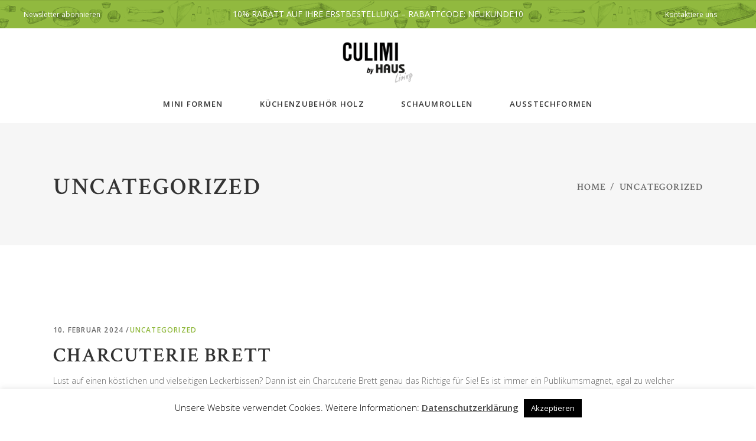

--- FILE ---
content_type: text/html; charset=UTF-8
request_url: https://www.culimi.de/category/uncategorized/
body_size: 16127
content:
<!DOCTYPE html><html lang="de"><head><meta charset="UTF-8"/><link rel="stylesheet" media="print" onload="this.onload=null;this.media='all';" id="ao_optimized_gfonts" href="https://fonts.googleapis.com/css?family=Open+Sans%3A300%2C300italic%2C400%2C400italic%2C600%2C700%7CCrimson+Text%3A300%2C300italic%2C400%2C400italic%2C600%2C700%7CAllura%3A300%2C300italic%2C400%2C400italic%2C600%2C700&amp;display=swap"><link rel="profile" href="http://gmpg.org/xfn/11"/><meta name="viewport" content="width=device-width,initial-scale=1,user-scalable=yes"><meta name='robots' content='index, follow, max-image-preview:large, max-snippet:-1, max-video-preview:-1' /><link media="all" href="https://www.culimi.de/wp-content/cache/autoptimize/css/autoptimize_61e10f85b7c132f97837ff9ae413f8b3.css" rel="stylesheet"><title>Uncategorized Archive - Culimi by Haus Living</title><link rel="canonical" href="https://www.culimi.de/category/uncategorized/" /><link rel="next" href="https://www.culimi.de/category/uncategorized/page/2/" /><meta property="og:locale" content="de_DE" /><meta property="og:type" content="article" /><meta property="og:title" content="Uncategorized Archive - Culimi by Haus Living" /><meta property="og:url" content="https://www.culimi.de/category/uncategorized/" /><meta property="og:site_name" content="Culimi by Haus Living" /><meta name="twitter:card" content="summary_large_image" /> <script type="application/ld+json" class="yoast-schema-graph">{"@context":"https://schema.org","@graph":[{"@type":"CollectionPage","@id":"https://www.culimi.de/category/uncategorized/","url":"https://www.culimi.de/category/uncategorized/","name":"Uncategorized Archive - Culimi by Haus Living","isPartOf":{"@id":"https://www.culimi.de/#website"},"breadcrumb":{"@id":"https://www.culimi.de/category/uncategorized/#breadcrumb"},"inLanguage":"de"},{"@type":"BreadcrumbList","@id":"https://www.culimi.de/category/uncategorized/#breadcrumb","itemListElement":[{"@type":"ListItem","position":1,"name":"Startseite","item":"https://www.culimi.de/"},{"@type":"ListItem","position":2,"name":"Uncategorized"}]},{"@type":"WebSite","@id":"https://www.culimi.de/#website","url":"https://www.culimi.de/","name":"Culimi by Haus Living","description":"Premium Backzubehör für leidenschaftliche Bäckerinnen und Bäcker.","potentialAction":[{"@type":"SearchAction","target":{"@type":"EntryPoint","urlTemplate":"https://www.culimi.de/?s={search_term_string}"},"query-input":{"@type":"PropertyValueSpecification","valueRequired":true,"valueName":"search_term_string"}}],"inLanguage":"de"}]}</script> <link href='https://fonts.gstatic.com' crossorigin='anonymous' rel='preconnect' /><link rel="alternate" type="application/rss+xml" title="Culimi by Haus Living &raquo; Feed" href="https://www.culimi.de/feed/" /><link rel="alternate" type="application/rss+xml" title="Culimi by Haus Living &raquo; Kommentar-Feed" href="https://www.culimi.de/comments/feed/" /><link rel="alternate" type="application/rss+xml" title="Culimi by Haus Living &raquo; Kategorie-Feed für Uncategorized" href="https://www.culimi.de/category/uncategorized/feed/" /> <script type="text/javascript" src="https://www.culimi.de/wp-includes/js/jquery/jquery.min.js" id="jquery-core-js"></script> <script type="text/javascript" id="cookie-law-info-js-extra">var Cli_Data = {"nn_cookie_ids":[],"cookielist":[],"non_necessary_cookies":[],"ccpaEnabled":"","ccpaRegionBased":"","ccpaBarEnabled":"","strictlyEnabled":["necessary","obligatoire"],"ccpaType":"gdpr","js_blocking":"","custom_integration":"","triggerDomRefresh":"","secure_cookies":""};
var cli_cookiebar_settings = {"animate_speed_hide":"500","animate_speed_show":"500","background":"#FFF","border":"#b1a6a6c2","border_on":"","button_1_button_colour":"#000","button_1_button_hover":"#000000","button_1_link_colour":"#fff","button_1_as_button":"1","button_1_new_win":"","button_2_button_colour":"#333","button_2_button_hover":"#292929","button_2_link_colour":"#444","button_2_as_button":"","button_2_hidebar":"","button_3_button_colour":"#000","button_3_button_hover":"#000000","button_3_link_colour":"#fff","button_3_as_button":"1","button_3_new_win":"","button_4_button_colour":"#000","button_4_button_hover":"#000000","button_4_link_colour":"#ffffff","button_4_as_button":"1","button_7_button_colour":"#61a229","button_7_button_hover":"#4e8221","button_7_link_colour":"#fff","button_7_as_button":"1","button_7_new_win":"","font_family":"inherit","header_fix":"","notify_animate_hide":"1","notify_animate_show":"","notify_div_id":"#cookie-law-info-bar","notify_position_horizontal":"right","notify_position_vertical":"bottom","scroll_close":"","scroll_close_reload":"","accept_close_reload":"","reject_close_reload":"","showagain_tab":"","showagain_background":"#fff","showagain_border":"#000","showagain_div_id":"#cookie-law-info-again","showagain_x_position":"100px","text":"#000","show_once_yn":"","show_once":"10000","logging_on":"","as_popup":"","popup_overlay":"1","bar_heading_text":"","cookie_bar_as":"banner","popup_showagain_position":"bottom-right","widget_position":"left"};
var log_object = {"ajax_url":"https:\/\/www.culimi.de\/wp-admin\/admin-ajax.php"};</script> <script type="text/javascript" id="woocommerce-js-extra">var woocommerce_params = {"ajax_url":"\/wp-admin\/admin-ajax.php","wc_ajax_url":"\/?wc-ajax=%%endpoint%%","i18n_password_show":"Passwort anzeigen","i18n_password_hide":"Passwort verbergen"};</script> <link rel="https://api.w.org/" href="https://www.culimi.de/wp-json/" /><link rel="alternate" title="JSON" type="application/json" href="https://www.culimi.de/wp-json/wp/v2/categories/1" /><link rel="EditURI" type="application/rsd+xml" title="RSD" href="https://www.culimi.de/xmlrpc.php?rsd" /><meta name="generator" content="WordPress 6.8.3" /><meta name="generator" content="WooCommerce 9.7.2" /><meta name="p:domain_verify" content="748a087518c210c0f97ca972e6d546f3"/>  <script>(function(w,d,s,l,i){w[l]=w[l]||[];w[l].push({'gtm.start':
new Date().getTime(),event:'gtm.js'});var f=d.getElementsByTagName(s)[0],
j=d.createElement(s),dl=l!='dataLayer'?'&l='+l:'';j.async=true;j.src=
'https://www.googletagmanager.com/gtm.js?id='+i+dl;f.parentNode.insertBefore(j,f);
})(window,document,'script','dataLayer','GTM-WZZCTFR');</script>  <noscript><style>.woocommerce-product-gallery{ opacity: 1 !important; }</style></noscript><meta name="generator" content="Powered by WPBakery Page Builder - drag and drop page builder for WordPress."/> <noscript><style>.wpb_animate_when_almost_visible { opacity: 1; }</style></noscript><noscript><style id="rocket-lazyload-nojs-css">.rll-youtube-player, [data-lazy-src]{display:none !important;}</style></noscript></head><body class="archive category category-uncategorized category-1 wp-theme-calla wp-child-theme-calla-child theme-calla calla-core-1.2 woocommerce-no-js calla child-child-ver-1.0.1 calla-ver-1.4 eltdf-grid-1300 eltdf-empty-google-api eltdf-fixed-on-scroll eltdf-dropdown-animate-height eltdf-header-centered eltdf-menu-area-shadow-disable eltdf-menu-area-in-grid-shadow-disable eltdf-menu-area-border-disable eltdf-menu-area-in-grid-border-disable eltdf-logo-area-border-disable eltdf-woocommerce-columns-4 eltdf-woo-normal-space eltdf-woo-pl-info-below-image eltdf-woo-single-thumb-below-image eltdf-woo-single-has-pretty-photo eltdf-default-mobile-header eltdf-sticky-up-mobile-header eltdf-header-top-enabled wpb-js-composer js-comp-ver-6.10.0 vc_responsive" itemscope itemtype="http://schema.org/WebPage"><div class="eltdf-wrapper"><div class="eltdf-wrapper-inner"><div class="eltdf-top-bar"><div class="eltdf-vertical-align-containers"><div class="eltdf-position-left"><div class="eltdf-position-left-inner"><div id="block-5" class="widget widget_block eltdf-top-bar-widget"><a href="http://www.culimi.de/#newsletter">Newsletter abonnieren</a></div></div></div><div class="eltdf-position-center"><div class="eltdf-position-center-inner"><div id="block-4" class="widget widget_block eltdf-top-bar-widget"><span style="font-size: 14px;">10% RABATT AUF IHRE ERSTBESTELLUNG – RABATTCODE: NEUKUNDE10</span></div></div></div><div class="eltdf-position-right"><div class="eltdf-position-right-inner"><div id="nav_menu-3" class="widget widget_nav_menu eltdf-top-bar-widget"><div class="menu-topbar-container"><ul id="menu-topbar" class="menu"><li id="menu-item-2553" class="menu-item menu-item-type-post_type menu-item-object-page menu-item-2553"><a href="https://www.culimi.de/kontakt/">Kontaktiere uns</a></li></ul></div></div></div></div></div></div><header class="eltdf-page-header"><div class="eltdf-logo-area"><div class="eltdf-vertical-align-containers"><div class="eltdf-position-center"><div class="eltdf-position-center-inner"><div class="eltdf-logo-wrapper"> <a itemprop="url" href="https://www.culimi.de/" style="height: 42px;"> <img itemprop="image" class="eltdf-normal-logo" src="http://www.culimi.de/wp-content/uploads/2023/02/culimi-hausliving-logo.png"  alt="logo"/> </a></div></div></div></div></div><div class="eltdf-fixed-wrapper"><div class="eltdf-menu-area"><div class="eltdf-vertical-align-containers"><div class="eltdf-position-left"><div class="eltdf-position-left-inner"></div></div><div class="eltdf-position-center"><div class="eltdf-position-center-inner"><nav class="eltdf-main-menu eltdf-drop-down eltdf-default-nav"><ul id="menu-menu" class="clearfix"><li id="nav-menu-item-4310" class="menu-item menu-item-type-taxonomy menu-item-object-product_cat  narrow"><a href="https://www.culimi.de/kategorie/miniformen/" class=""><span class="item_outer"><span class="item_text">Mini Formen</span></span></a></li><li id="nav-menu-item-4311" class="menu-item menu-item-type-taxonomy menu-item-object-product_cat  narrow"><a href="https://www.culimi.de/kategorie/kuechenzubehoer-holz/" class=""><span class="item_outer"><span class="item_text">Küchenzubehör Holz</span></span></a></li><li id="nav-menu-item-4312" class="menu-item menu-item-type-taxonomy menu-item-object-product_cat  narrow"><a href="https://www.culimi.de/kategorie/schaumrollen/" class=""><span class="item_outer"><span class="item_text">Schaumrollen</span></span></a></li><li id="nav-menu-item-4309" class="menu-item menu-item-type-taxonomy menu-item-object-product_cat  narrow"><a href="https://www.culimi.de/kategorie/ausstechformen/" class=""><span class="item_outer"><span class="item_text">Ausstechformen</span></span></a></li></ul></nav></div></div><div class="eltdf-position-right"><div class="eltdf-position-right-inner"></div></div></div></div></div></header><header class="eltdf-mobile-header"><div class="eltdf-mobile-header-inner"><div class="eltdf-mobile-header-holder"><div class="eltdf-grid"><div class="eltdf-vertical-align-containers"><div class="eltdf-vertical-align-containers"><div class="eltdf-mobile-menu-opener eltdf-mobile-menu-opener-icon-pack"> <a href="javascript:void(0)"> <span class="eltdf-mobile-menu-icon"> <span aria-hidden="true" class="eltdf-icon-font-elegant icon_menu "></span> </span> </a></div><div class="eltdf-position-center"><div class="eltdf-position-center-inner"><div class="eltdf-mobile-logo-wrapper"> <a itemprop="url" href="https://www.culimi.de/" style="height: 42px"> <img itemprop="image" src="http://www.culimi.de/wp-content/uploads/2023/02/culimi-hausliving-logo.png"  alt="Mobile Logo"/> </a></div></div></div><div class="eltdf-position-right"><div class="eltdf-position-right-inner"></div></div></div></div></div></div><nav class="eltdf-mobile-nav" role="navigation" aria-label="Mobile Menu"><div class="eltdf-grid"><ul id="menu-menu-1" class=""><li id="mobile-menu-item-4310" class="menu-item menu-item-type-taxonomy menu-item-object-product_cat "><a href="https://www.culimi.de/kategorie/miniformen/" class=""><span>Mini Formen</span></a></li><li id="mobile-menu-item-4311" class="menu-item menu-item-type-taxonomy menu-item-object-product_cat "><a href="https://www.culimi.de/kategorie/kuechenzubehoer-holz/" class=""><span>Küchenzubehör Holz</span></a></li><li id="mobile-menu-item-4312" class="menu-item menu-item-type-taxonomy menu-item-object-product_cat "><a href="https://www.culimi.de/kategorie/schaumrollen/" class=""><span>Schaumrollen</span></a></li><li id="mobile-menu-item-4309" class="menu-item menu-item-type-taxonomy menu-item-object-product_cat "><a href="https://www.culimi.de/kategorie/ausstechformen/" class=""><span>Ausstechformen</span></a></li></ul></div></nav></div></header> <a id='eltdf-back-to-top' href='#'> <span class="eltdf-icon-stack"> <i class="eltdf-icon-font-awesome fa fa-angle-up "></i> <i class="eltdf-icon-font-awesome fa fa-angle-up "></i> </span> </a><div class="eltdf-content" ><div class="eltdf-content-inner"><div class="eltdf-title-holder eltdf-standard-with-breadcrumbs-type eltdf-title-va-header-bottom" style="height: 207px" data-height="207"><div class="eltdf-title-wrapper" style="height: 207px"><div class="eltdf-title-inner"><div class="eltdf-grid" style="margin-top: 11px;"><div class="eltdf-title-info"><h2 class="eltdf-page-title entry-title" >Uncategorized</h2></div><div class="eltdf-breadcrumbs-info"><div itemprop="breadcrumb" class="eltdf-breadcrumbs "><a itemprop="url" href="https://www.culimi.de/">Home</a><span class="eltdf-delimiter">&nbsp; / &nbsp;</span><span class="eltdf-current">Uncategorized</span></div></div></div></div></div></div><div class="eltdf-container"><div class="eltdf-container-inner clearfix"><div class="eltdf-grid-row eltdf-grid-large-gutter"><div class="eltdf-page-content-holder eltdf-grid-col-12"><div class="eltdf-blog-holder eltdf-blog-standard eltdf-blog-pagination-standard eltdf-masonry-images-fixed" data-blog-type= standard data-next-page= 2 data-max-num-pages= 2 data-post-number= 10 data-excerpt-length= 40 data-archive-category= 1 ><div class="eltdf-blog-holder-inner"><article id="post-4343" class="eltdf-post-no-media post-4343 post type-post status-publish format-standard hentry category-uncategorized"><div class="eltdf-post-content"><div class="eltdf-post-heading"></div><div class="eltdf-post-text"><div class="eltdf-post-text-inner"><div class="eltdf-post-info-top"><div itemprop="dateCreated" class="eltdf-post-info-date entry-date published updated"> <a itemprop="url" href="https://www.culimi.de/2024/02/"> 10. Februar 2024 </a><meta itemprop="interactionCount" content="UserComments: 0"/></div><div class="eltdf-post-info-category"> <a href="https://www.culimi.de/category/uncategorized/" rel="category tag">Uncategorized</a></div></div><div class="eltdf-post-text-main"><h3 itemprop="name" class="entry-title eltdf-post-title" > <a itemprop="url" href="https://www.culimi.de/charcuterie-brett/" title="Charcuterie Brett"> Charcuterie Brett </a></h3><div class="eltdf-post-excerpt-holder"><p itemprop="description" class="eltdf-post-excerpt"> Lust auf einen köstlichen und vielseitigen Leckerbissen? Dann ist ein Charcuterie Brett genau das Richtige für Sie! Es ist immer ein Publikumsmagnet, egal zu welcher Tageszeit!  Das Schöne an einem Wurstbrett ist sein beeindruckendes Aussehen, obwohl es überraschend einfach zusammenzubauen ist.</p></div><div class="eltdf-post-read-more-button"> <a itemprop="url" href="https://www.culimi.de/charcuterie-brett/" target="_self"  class="eltdf-btn eltdf-btn-medium eltdf-btn-simple eltdf-btn-double-border eltdf-blog-list-button"  > <span class="eltdf-btn-text">Mehr lesen</span> </a></div></div></div></div></div></article><article id="post-4315" class="eltdf-post-has-media post-4315 post type-post status-publish format-standard has-post-thumbnail hentry category-uncategorized"><div class="eltdf-post-content"><div class="eltdf-post-heading"><div class="eltdf-post-image"> <a itemprop="url" href="https://www.culimi.de/valentins-herzen/" title="Ungewöhnliche Valentins Herzen"> <img width="768" height="1024" src="https://www.culimi.de/wp-content/uploads/2024/01/mini-tart-pan-form.jpg" class="attachment-full size-full wp-post-image" alt="" decoding="async" fetchpriority="high" srcset="https://www.culimi.de/wp-content/uploads/2024/01/mini-tart-pan-form.jpg 768w, https://www.culimi.de/wp-content/uploads/2024/01/mini-tart-pan-form-225x300.jpg 225w, https://www.culimi.de/wp-content/uploads/2024/01/mini-tart-pan-form-600x800.jpg 600w" sizes="(max-width: 768px) 100vw, 768px" /> </a></div></div><div class="eltdf-post-text"><div class="eltdf-post-text-inner"><div class="eltdf-post-info-top"><div itemprop="dateCreated" class="eltdf-post-info-date entry-date published updated"> <a itemprop="url" href="https://www.culimi.de/2024/01/"> 25. Januar 2024 </a><meta itemprop="interactionCount" content="UserComments: 0"/></div><div class="eltdf-post-info-category"> <a href="https://www.culimi.de/category/uncategorized/" rel="category tag">Uncategorized</a></div></div><div class="eltdf-post-text-main"><h3 itemprop="name" class="entry-title eltdf-post-title" > <a itemprop="url" href="https://www.culimi.de/valentins-herzen/" title="Ungewöhnliche Valentins Herzen"> Ungewöhnliche Valentins Herzen </a></h3><div class="eltdf-post-excerpt-holder"><p itemprop="description" class="eltdf-post-excerpt"> Ausgezeichnete und schnell haltbare valentins herzen aus Hüttenkäseteig. Zum Kaffee gibt es nichts Besseres … ich weiß es nicht.  Diese Valentins-Kuchen sind eine perfekte Ergänzung zum Kaffee, egal ob Sie einen ruhigen Morgen zu Hause genießen oder sich bei einem Kaffee</p></div><div class="eltdf-post-read-more-button"> <a itemprop="url" href="https://www.culimi.de/valentins-herzen/" target="_self"  class="eltdf-btn eltdf-btn-medium eltdf-btn-simple eltdf-btn-double-border eltdf-blog-list-button"  > <span class="eltdf-btn-text">Mehr lesen</span> </a></div></div></div></div></div></article><article id="post-4298" class="eltdf-post-has-media post-4298 post type-post status-publish format-standard has-post-thumbnail hentry category-uncategorized"><div class="eltdf-post-content"><div class="eltdf-post-heading"><div class="eltdf-post-image"> <a itemprop="url" href="https://www.culimi.de/wuerzige-huehner-und-kichererbsen-suppe/" title="Würzige Hühner und Kichererbsen Suppe"> <img width="802" height="584" src="https://www.culimi.de/wp-content/uploads/2024/01/spicy-chicken-and-chickpea-soup.png" class="attachment-full size-full wp-post-image" alt="" decoding="async" srcset="https://www.culimi.de/wp-content/uploads/2024/01/spicy-chicken-and-chickpea-soup.png 802w, https://www.culimi.de/wp-content/uploads/2024/01/spicy-chicken-and-chickpea-soup-300x218.png 300w, https://www.culimi.de/wp-content/uploads/2024/01/spicy-chicken-and-chickpea-soup-768x559.png 768w, https://www.culimi.de/wp-content/uploads/2024/01/spicy-chicken-and-chickpea-soup-600x437.png 600w" sizes="(max-width: 802px) 100vw, 802px" /> </a></div></div><div class="eltdf-post-text"><div class="eltdf-post-text-inner"><div class="eltdf-post-info-top"><div itemprop="dateCreated" class="eltdf-post-info-date entry-date published updated"> <a itemprop="url" href="https://www.culimi.de/2024/01/"> 2. Januar 2024 </a><meta itemprop="interactionCount" content="UserComments: 0"/></div><div class="eltdf-post-info-category"> <a href="https://www.culimi.de/category/uncategorized/" rel="category tag">Uncategorized</a></div></div><div class="eltdf-post-text-main"><h3 itemprop="name" class="entry-title eltdf-post-title" > <a itemprop="url" href="https://www.culimi.de/wuerzige-huehner-und-kichererbsen-suppe/" title="Würzige Hühner und Kichererbsen Suppe"> Würzige Hühner und Kichererbsen Suppe </a></h3><div class="eltdf-post-read-more-button"> <a itemprop="url" href="https://www.culimi.de/wuerzige-huehner-und-kichererbsen-suppe/" target="_self"  class="eltdf-btn eltdf-btn-medium eltdf-btn-simple eltdf-btn-double-border eltdf-blog-list-button"  > <span class="eltdf-btn-text">Mehr lesen</span> </a></div></div></div></div></div></article><article id="post-4277" class="eltdf-post-has-media post-4277 post type-post status-publish format-standard has-post-thumbnail hentry category-uncategorized"><div class="eltdf-post-content"><div class="eltdf-post-heading"><div class="eltdf-post-image"> <a itemprop="url" href="https://www.culimi.de/mini-idli-rezept/" title="Mini Idli Rezept"> <img width="1920" height="1281" src="https://www.culimi.de/wp-content/uploads/2023/11/1920-mini-idli-is-the-smaller-version-of-soft-and-spongy-round-shaped-steamed-regular-rice-idli-also-known-as-button-and-cocktail-idly.jpg" class="attachment-full size-full wp-post-image" alt="" decoding="async" srcset="https://www.culimi.de/wp-content/uploads/2023/11/1920-mini-idli-is-the-smaller-version-of-soft-and-spongy-round-shaped-steamed-regular-rice-idli-also-known-as-button-and-cocktail-idly.jpg 1920w, https://www.culimi.de/wp-content/uploads/2023/11/1920-mini-idli-is-the-smaller-version-of-soft-and-spongy-round-shaped-steamed-regular-rice-idli-also-known-as-button-and-cocktail-idly-300x200.jpg 300w, https://www.culimi.de/wp-content/uploads/2023/11/1920-mini-idli-is-the-smaller-version-of-soft-and-spongy-round-shaped-steamed-regular-rice-idli-also-known-as-button-and-cocktail-idly-1024x683.jpg 1024w, https://www.culimi.de/wp-content/uploads/2023/11/1920-mini-idli-is-the-smaller-version-of-soft-and-spongy-round-shaped-steamed-regular-rice-idli-also-known-as-button-and-cocktail-idly-768x512.jpg 768w, https://www.culimi.de/wp-content/uploads/2023/11/1920-mini-idli-is-the-smaller-version-of-soft-and-spongy-round-shaped-steamed-regular-rice-idli-also-known-as-button-and-cocktail-idly-1536x1025.jpg 1536w, https://www.culimi.de/wp-content/uploads/2023/11/1920-mini-idli-is-the-smaller-version-of-soft-and-spongy-round-shaped-steamed-regular-rice-idli-also-known-as-button-and-cocktail-idly-600x400.jpg 600w" sizes="(max-width: 1920px) 100vw, 1920px" /> </a></div></div><div class="eltdf-post-text"><div class="eltdf-post-text-inner"><div class="eltdf-post-info-top"><div itemprop="dateCreated" class="eltdf-post-info-date entry-date published updated"> <a itemprop="url" href="https://www.culimi.de/2023/11/"> 25. November 2023 </a><meta itemprop="interactionCount" content="UserComments: 0"/></div><div class="eltdf-post-info-category"> <a href="https://www.culimi.de/category/uncategorized/" rel="category tag">Uncategorized</a></div></div><div class="eltdf-post-text-main"><h3 itemprop="name" class="entry-title eltdf-post-title" > <a itemprop="url" href="https://www.culimi.de/mini-idli-rezept/" title="Mini Idli Rezept"> Mini Idli Rezept </a></h3><div class="eltdf-post-excerpt-holder"><p itemprop="description" class="eltdf-post-excerpt"> Hier ist eine Schritt-für-Schritt-Anleitung für die Zubereitung des berühmten südindischen Frühstücks Idli. Dieses Mini Idli Rezept ist eine tolle, schnelle und einfache Frühstücks- oder Snack option!  Mini-Idli ist eine Miniatur variante des klassischen gedämpften Idli, eines runden, weichen und schwammigen Reiskuchens,</p></div><div class="eltdf-post-read-more-button"> <a itemprop="url" href="https://www.culimi.de/mini-idli-rezept/" target="_self"  class="eltdf-btn eltdf-btn-medium eltdf-btn-simple eltdf-btn-double-border eltdf-blog-list-button"  > <span class="eltdf-btn-text">Mehr lesen</span> </a></div></div></div></div></div></article><article id="post-4269" class="eltdf-post-has-media post-4269 post type-post status-publish format-standard has-post-thumbnail hentry category-uncategorized"><div class="eltdf-post-content"><div class="eltdf-post-heading"><div class="eltdf-post-image"> <a itemprop="url" href="https://www.culimi.de/klassischer-mojito/" title="Klassischer Mojito"> <img width="702" height="464" src="https://www.culimi.de/wp-content/uploads/2023/11/Screenshot_4.png" class="attachment-full size-full wp-post-image" alt="Klassischer Mojito" decoding="async" loading="lazy" srcset="https://www.culimi.de/wp-content/uploads/2023/11/Screenshot_4.png 702w, https://www.culimi.de/wp-content/uploads/2023/11/Screenshot_4-300x198.png 300w, https://www.culimi.de/wp-content/uploads/2023/11/Screenshot_4-600x397.png 600w" sizes="auto, (max-width: 702px) 100vw, 702px" /> </a></div></div><div class="eltdf-post-text"><div class="eltdf-post-text-inner"><div class="eltdf-post-info-top"><div itemprop="dateCreated" class="eltdf-post-info-date entry-date published updated"> <a itemprop="url" href="https://www.culimi.de/2023/11/"> 18. November 2023 </a><meta itemprop="interactionCount" content="UserComments: 0"/></div><div class="eltdf-post-info-category"> <a href="https://www.culimi.de/category/uncategorized/" rel="category tag">Uncategorized</a></div></div><div class="eltdf-post-text-main"><h3 itemprop="name" class="entry-title eltdf-post-title" > <a itemprop="url" href="https://www.culimi.de/klassischer-mojito/" title="Klassischer Mojito"> Klassischer Mojito </a></h3><div class="eltdf-post-excerpt-holder"><p itemprop="description" class="eltdf-post-excerpt"> Es gibt keinen besseren Einstieg in die Zubereitung von Cocktails zu Hause als mit diesem klassischer Mojito-Rezept. Dieses klassische Rumgetränk ist großartig, egal ob Sie Rumliebhaber sind oder einfach nur etwas Erfrischendes möchten. Es ist einer meiner Lieblingscocktails aller Zeiten.  Es</p></div><div class="eltdf-post-read-more-button"> <a itemprop="url" href="https://www.culimi.de/klassischer-mojito/" target="_self"  class="eltdf-btn eltdf-btn-medium eltdf-btn-simple eltdf-btn-double-border eltdf-blog-list-button"  > <span class="eltdf-btn-text">Mehr lesen</span> </a></div></div></div></div></div></article><article id="post-4262" class="eltdf-post-has-media post-4262 post type-post status-publish format-standard has-post-thumbnail hentry category-uncategorized"><div class="eltdf-post-content"><div class="eltdf-post-heading"><div class="eltdf-post-image"> <a itemprop="url" href="https://www.culimi.de/einfaches-donut-rezept/" title="Einfaches Donut Rezept"> <img width="1500" height="841" src="https://www.culimi.de/wp-content/uploads/2023/11/2150757769.jpg" class="attachment-full size-full wp-post-image" alt="Einfaches Donut Rezept" decoding="async" loading="lazy" srcset="https://www.culimi.de/wp-content/uploads/2023/11/2150757769.jpg 1500w, https://www.culimi.de/wp-content/uploads/2023/11/2150757769-300x168.jpg 300w, https://www.culimi.de/wp-content/uploads/2023/11/2150757769-1024x574.jpg 1024w, https://www.culimi.de/wp-content/uploads/2023/11/2150757769-768x431.jpg 768w, https://www.culimi.de/wp-content/uploads/2023/11/2150757769-600x336.jpg 600w" sizes="auto, (max-width: 1500px) 100vw, 1500px" /> </a></div></div><div class="eltdf-post-text"><div class="eltdf-post-text-inner"><div class="eltdf-post-info-top"><div itemprop="dateCreated" class="eltdf-post-info-date entry-date published updated"> <a itemprop="url" href="https://www.culimi.de/2023/11/"> 4. November 2023 </a><meta itemprop="interactionCount" content="UserComments: 0"/></div><div class="eltdf-post-info-category"> <a href="https://www.culimi.de/category/uncategorized/" rel="category tag">Uncategorized</a></div></div><div class="eltdf-post-text-main"><h3 itemprop="name" class="entry-title eltdf-post-title" > <a itemprop="url" href="https://www.culimi.de/einfaches-donut-rezept/" title="Einfaches Donut Rezept"> Einfaches Donut Rezept </a></h3><div class="eltdf-post-excerpt-holder"><p itemprop="description" class="eltdf-post-excerpt"> Dies ist das einfaches Donut Rezept, das die perfekten, zähne und leckeren Donuts liefert!  Donuts haben einen besonderen Platz in meiner Erinnerung. Ich erinnere mich noch daran, wie meine Mutter jedes Wochenende Donuts gemacht hat, als ich ein Kind war. Sie</p></div><div class="eltdf-post-read-more-button"> <a itemprop="url" href="https://www.culimi.de/einfaches-donut-rezept/" target="_self"  class="eltdf-btn eltdf-btn-medium eltdf-btn-simple eltdf-btn-double-border eltdf-blog-list-button"  > <span class="eltdf-btn-text">Mehr lesen</span> </a></div></div></div></div></div></article><article id="post-4255" class="eltdf-post-has-media post-4255 post type-post status-publish format-standard has-post-thumbnail hentry category-uncategorized"><div class="eltdf-post-content"><div class="eltdf-post-heading"><div class="eltdf-post-image"> <a itemprop="url" href="https://www.culimi.de/schokoladenherzen/" title="Schokoladenherzen"> <img width="1500" height="1000" src="https://www.culimi.de/wp-content/uploads/2023/10/herzform-4.jpg" class="attachment-full size-full wp-post-image" alt="Schokoladenherzen" decoding="async" loading="lazy" srcset="https://www.culimi.de/wp-content/uploads/2023/10/herzform-4.jpg 1500w, https://www.culimi.de/wp-content/uploads/2023/10/herzform-4-300x200.jpg 300w, https://www.culimi.de/wp-content/uploads/2023/10/herzform-4-1024x683.jpg 1024w, https://www.culimi.de/wp-content/uploads/2023/10/herzform-4-768x512.jpg 768w, https://www.culimi.de/wp-content/uploads/2023/10/herzform-4-600x400.jpg 600w" sizes="auto, (max-width: 1500px) 100vw, 1500px" /> </a></div></div><div class="eltdf-post-text"><div class="eltdf-post-text-inner"><div class="eltdf-post-info-top"><div itemprop="dateCreated" class="eltdf-post-info-date entry-date published updated"> <a itemprop="url" href="https://www.culimi.de/2023/10/"> 18. Oktober 2023 </a><meta itemprop="interactionCount" content="UserComments: 0"/></div><div class="eltdf-post-info-category"> <a href="https://www.culimi.de/category/uncategorized/" rel="category tag">Uncategorized</a></div></div><div class="eltdf-post-text-main"><h3 itemprop="name" class="entry-title eltdf-post-title" > <a itemprop="url" href="https://www.culimi.de/schokoladenherzen/" title="Schokoladenherzen"> Schokoladenherzen </a></h3><div class="eltdf-post-excerpt-holder"><p itemprop="description" class="eltdf-post-excerpt"> Warum überraschen Sie Ihre Lieben nicht an diesem Valentinstag mit diesen überraschend einfachen Schokoladenherzen, die ziemlich beeindruckend aussehen?  Der Valentinstag steht vor der Tür, also ist jetzt der perfekte Zeitpunkt, mit der Planung all dieser entzückenden Leckereien zu beginnen! Es gibt</p></div><div class="eltdf-post-read-more-button"> <a itemprop="url" href="https://www.culimi.de/schokoladenherzen/" target="_self"  class="eltdf-btn eltdf-btn-medium eltdf-btn-simple eltdf-btn-double-border eltdf-blog-list-button"  > <span class="eltdf-btn-text">Mehr lesen</span> </a></div></div></div></div></div></article><article id="post-4240" class="eltdf-post-has-media post-4240 post type-post status-publish format-standard has-post-thumbnail hentry category-uncategorized"><div class="eltdf-post-content"><div class="eltdf-post-heading"><div class="eltdf-post-image"> <a itemprop="url" href="https://www.culimi.de/weihnachten-fruechtekuchen/" title="Weihnachten Früchtekuchen"> <img width="700" height="466" src="https://www.culimi.de/wp-content/uploads/2023/10/Christmas-Fruit-Cake-1.png" class="attachment-full size-full wp-post-image" alt="Weihnachten Früchtekuchen" decoding="async" loading="lazy" srcset="https://www.culimi.de/wp-content/uploads/2023/10/Christmas-Fruit-Cake-1.png 700w, https://www.culimi.de/wp-content/uploads/2023/10/Christmas-Fruit-Cake-1-300x200.png 300w, https://www.culimi.de/wp-content/uploads/2023/10/Christmas-Fruit-Cake-1-600x399.png 600w" sizes="auto, (max-width: 700px) 100vw, 700px" /> </a></div></div><div class="eltdf-post-text"><div class="eltdf-post-text-inner"><div class="eltdf-post-info-top"><div itemprop="dateCreated" class="eltdf-post-info-date entry-date published updated"> <a itemprop="url" href="https://www.culimi.de/2023/10/"> 3. Oktober 2023 </a><meta itemprop="interactionCount" content="UserComments: 0"/></div><div class="eltdf-post-info-category"> <a href="https://www.culimi.de/category/uncategorized/" rel="category tag">Uncategorized</a></div></div><div class="eltdf-post-text-main"><h3 itemprop="name" class="entry-title eltdf-post-title" > <a itemprop="url" href="https://www.culimi.de/weihnachten-fruechtekuchen/" title="Weihnachten Früchtekuchen"> Weihnachten Früchtekuchen </a></h3><div class="eltdf-post-excerpt-holder"><p itemprop="description" class="eltdf-post-excerpt"> Weihnachten Früchtekuchen ist ein klassischer Feiertagsgenuss, der besonders in westlichen Ländern beliebt ist. Es handelt sich um einen reichhaltigen, dichten Kuchen voller Gewürze, Nüsse und Trockenfrüchte (die oft in Alkohol eingeweicht werden, um den Geschmack zu verstärken).  Es muss etwas Gutes</p></div><div class="eltdf-post-read-more-button"> <a itemprop="url" href="https://www.culimi.de/weihnachten-fruechtekuchen/" target="_self"  class="eltdf-btn eltdf-btn-medium eltdf-btn-simple eltdf-btn-double-border eltdf-blog-list-button"  > <span class="eltdf-btn-text">Mehr lesen</span> </a></div></div></div></div></div></article><article id="post-4228" class="eltdf-post-has-media post-4228 post type-post status-publish format-standard has-post-thumbnail hentry category-uncategorized"><div class="eltdf-post-content"><div class="eltdf-post-heading"><div class="eltdf-post-image"> <a itemprop="url" href="https://www.culimi.de/vanillerollen-kekse/" title="Vanillerollen Kekse"> <img width="591" height="443" src="https://www.culimi.de/wp-content/uploads/2023/09/IMG_8877-rotated.jpg" class="attachment-full size-full wp-post-image" alt="" decoding="async" loading="lazy" srcset="https://www.culimi.de/wp-content/uploads/2023/09/IMG_8877-rotated.jpg 591w, https://www.culimi.de/wp-content/uploads/2023/09/IMG_8877-300x225.jpg 300w" sizes="auto, (max-width: 591px) 100vw, 591px" /> </a></div></div><div class="eltdf-post-text"><div class="eltdf-post-text-inner"><div class="eltdf-post-info-top"><div itemprop="dateCreated" class="eltdf-post-info-date entry-date published updated"> <a itemprop="url" href="https://www.culimi.de/2023/09/"> 24. September 2023 </a><meta itemprop="interactionCount" content="UserComments: 0"/></div><div class="eltdf-post-info-category"> <a href="https://www.culimi.de/category/uncategorized/" rel="category tag">Uncategorized</a></div></div><div class="eltdf-post-text-main"><h3 itemprop="name" class="entry-title eltdf-post-title" > <a itemprop="url" href="https://www.culimi.de/vanillerollen-kekse/" title="Vanillerollen Kekse"> Vanillerollen Kekse </a></h3><div class="eltdf-post-excerpt-holder"><p itemprop="description" class="eltdf-post-excerpt"> Diese Vanillerollen kekse sind ein köstlicher und vielseitiger Leckerbissen, der zu verschiedenen Anlässen genossen werden kann. Diese Kekse werden normalerweise aus einem Teig mit Vanillegeschmack hergestellt und dann goldbraun gebacken.  Die meisten Kekse werden normalerweise ausgebreitet und aufgebläht, sodass sie wenig</p></div><div class="eltdf-post-read-more-button"> <a itemprop="url" href="https://www.culimi.de/vanillerollen-kekse/" target="_self"  class="eltdf-btn eltdf-btn-medium eltdf-btn-simple eltdf-btn-double-border eltdf-blog-list-button"  > <span class="eltdf-btn-text">Mehr lesen</span> </a></div></div></div></div></div></article><article id="post-4214" class="eltdf-post-has-media post-4214 post type-post status-publish format-standard has-post-thumbnail hentry category-uncategorized"><div class="eltdf-post-content"><div class="eltdf-post-heading"><div class="eltdf-post-image"> <a itemprop="url" href="https://www.culimi.de/muesliriegel/" title="Müsliriegel"> <img width="698" height="466" src="https://www.culimi.de/wp-content/uploads/2023/09/granola-bar.png" class="attachment-full size-full wp-post-image" alt="" decoding="async" loading="lazy" srcset="https://www.culimi.de/wp-content/uploads/2023/09/granola-bar.png 698w, https://www.culimi.de/wp-content/uploads/2023/09/granola-bar-300x200.png 300w, https://www.culimi.de/wp-content/uploads/2023/09/granola-bar-600x401.png 600w" sizes="auto, (max-width: 698px) 100vw, 698px" /> </a></div></div><div class="eltdf-post-text"><div class="eltdf-post-text-inner"><div class="eltdf-post-info-top"><div itemprop="dateCreated" class="eltdf-post-info-date entry-date published updated"> <a itemprop="url" href="https://www.culimi.de/2023/09/"> 8. September 2023 </a><meta itemprop="interactionCount" content="UserComments: 0"/></div><div class="eltdf-post-info-category"> <a href="https://www.culimi.de/category/uncategorized/" rel="category tag">Uncategorized</a></div></div><div class="eltdf-post-text-main"><h3 itemprop="name" class="entry-title eltdf-post-title" > <a itemprop="url" href="https://www.culimi.de/muesliriegel/" title="Müsliriegel"> Müsliriegel </a></h3><div class="eltdf-post-excerpt-holder"><p itemprop="description" class="eltdf-post-excerpt"> Müsliriegel</p></div><div class="eltdf-post-read-more-button"> <a itemprop="url" href="https://www.culimi.de/muesliriegel/" target="_self"  class="eltdf-btn eltdf-btn-medium eltdf-btn-simple eltdf-btn-double-border eltdf-blog-list-button"  > <span class="eltdf-btn-text">Mehr lesen</span> </a></div></div></div></div></div></article></div><div class="eltdf-blog-pagination"><ul><li class="eltdf-pag-number"> <a class="eltdf-pag-active" href="#">1</a></li><li class="eltdf-pag-number"> <a itemprop="url" class="eltdf-pag-inactive" href="https://www.culimi.de/category/uncategorized/page/2/">2</a></li><li class="eltdf-pag-next"> <a itemprop="url" href="https://www.culimi.de/category/uncategorized/page/2/"> <span class="eltdf-icon-linear-icons lnr lnr-chevron-right"></span> </a></li></ul></div><div class="eltdf-blog-pagination-wp"><nav class="navigation pagination" aria-label="Seitennummerierung der Beiträge"><h2 class="screen-reader-text">Seitennummerierung der Beiträge</h2><div class="nav-links"><span aria-label="Seite 1" aria-current="page" class="page-numbers current">1</span> <a aria-label="Seite 2" class="page-numbers" href="https://www.culimi.de/category/uncategorized/page/2/">2</a> <a class="next page-numbers" href="https://www.culimi.de/category/uncategorized/page/2/">Nächste</a></div></nav></div></div></div></div></div></div></div></div><footer class="eltdf-page-footer"><div class="eltdf-footer-top-holder"><div class="eltdf-footer-top-inner eltdf-grid"><div class="eltdf-grid-row eltdf-footer-top-alignment-left"><div class="eltdf-column-content eltdf-grid-col-3"><div id="block-9" class="widget eltdf-footer-column-1 widget_block widget_media_image"><figure class="wp-block-image size-full"><img loading="lazy" decoding="async" width="147" height="85" src="http://www.culimi.de/wp-content/uploads/2023/02/culimi-hausliving-logo-white.png" alt="" class="wp-image-3932"/></figure></div><div id="block-16" class="widget eltdf-footer-column-1 widget_block widget_text"><p>Premium Backzubehör für leidenschaftliche Bäckerinnen und Bäcker :-)</p></div><div id="block-17" class="widget eltdf-footer-column-1 widget_block widget_text"><p>Hergestellt mit Liebe in EU.</p></div><div id="block-11" class="widget eltdf-footer-column-1 widget_block widget_media_image"><figure class="wp-block-image size-full is-resized"><img loading="lazy" decoding="async" src="https://calla.elated-themes.com/wp-content/uploads/2018/03/footer-img-2.png" alt="" width="237" height="30"/></figure></div></div><div class="eltdf-column-content eltdf-grid-col-3"><div id="nav_menu-4" class="widget eltdf-footer-column-2 widget_nav_menu"><div class="eltdf-widget-title-holder"><h5 class="eltdf-widget-title">Über uns</h5></div><div class="menu-footer-menu-container"><ul id="menu-footer-menu" class="menu"><li id="menu-item-4313" class="menu-item menu-item-type-post_type menu-item-object-page menu-item-4313"><a href="https://www.culimi.de/uber-uns/">Über uns</a></li><li id="menu-item-3933" class="menu-item menu-item-type-post_type menu-item-object-page menu-item-3933"><a href="https://www.culimi.de/blog/">Blog</a></li><li id="menu-item-4314" class="menu-item menu-item-type-post_type menu-item-object-page menu-item-4314"><a href="https://www.culimi.de/kontakt/">Kontakt</a></li><li id="menu-item-3935" class="menu-item menu-item-type-post_type menu-item-object-page menu-item-3935"><a href="https://www.culimi.de/impressum/">Impressum</a></li><li id="menu-item-3936" class="menu-item menu-item-type-post_type menu-item-object-page menu-item-privacy-policy menu-item-3936"><a rel="privacy-policy" href="https://www.culimi.de/datenschutz/">Datenschutz</a></li><li id="menu-item-3937" class="menu-item menu-item-type-post_type menu-item-object-page menu-item-3937"><a href="https://www.culimi.de/agb/">AGB</a></li><li id="menu-item-4208" class="menu-item menu-item-type-post_type menu-item-object-page menu-item-4208"><a href="https://www.culimi.de/widerrufsrecht/">Widerrufsrecht</a></li></ul></div></div></div><div class="eltdf-column-content eltdf-grid-col-3"></div><div class="eltdf-column-content eltdf-grid-col-3"></div></div></div></div><div class="eltdf-footer-bottom-holder"><div class="eltdf-footer-bottom-inner eltdf-grid"><div class="eltdf-grid-row "><div class="eltdf-grid-col-12"><div id="block-15" class="widget eltdf-footer-bottom-column-1 widget_block widget_text"><p>©2023 Culimi by Haus Living - alle Rechte vorbehalten</p></div></div></div></div></div></footer></div></div>  <script type="speculationrules">{"prefetch":[{"source":"document","where":{"and":[{"href_matches":"\/*"},{"not":{"href_matches":["\/wp-*.php","\/wp-admin\/*","\/wp-content\/uploads\/*","\/wp-content\/*","\/wp-content\/plugins\/*","\/wp-content\/themes\/calla-child\/*","\/wp-content\/themes\/calla\/*","\/*\\?(.+)"]}},{"not":{"selector_matches":"a[rel~=\"nofollow\"]"}},{"not":{"selector_matches":".no-prefetch, .no-prefetch a"}}]},"eagerness":"conservative"}]}</script> <div id="cookie-law-info-bar" data-nosnippet="true"><span>Unsere Website verwendet Cookies. Weitere Informationen: <a href="http://www.culimi.de" id="CONSTANT_OPEN_URL" target="_blank" class="cli-plugin-main-link">Datenschutzerklärung</a> <a role='button' data-cli_action="accept" id="cookie_action_close_header" class="medium cli-plugin-button cli-plugin-main-button cookie_action_close_header cli_action_button wt-cli-accept-btn">Akzeptieren</a></span></div><div id="cookie-law-info-again" data-nosnippet="true"><span id="cookie_hdr_showagain">Privacy &amp; Cookies Policy</span></div><div class="cli-modal" data-nosnippet="true" id="cliSettingsPopup" tabindex="-1" role="dialog" aria-labelledby="cliSettingsPopup" aria-hidden="true"><div class="cli-modal-dialog" role="document"><div class="cli-modal-content cli-bar-popup"> <button type="button" class="cli-modal-close" id="cliModalClose"> <svg class="" viewBox="0 0 24 24"><path d="M19 6.41l-1.41-1.41-5.59 5.59-5.59-5.59-1.41 1.41 5.59 5.59-5.59 5.59 1.41 1.41 5.59-5.59 5.59 5.59 1.41-1.41-5.59-5.59z"></path><path d="M0 0h24v24h-24z" fill="none"></path></svg> <span class="wt-cli-sr-only">Schließen</span> </button><div class="cli-modal-body"><div class="cli-container-fluid cli-tab-container"><div class="cli-row"><div class="cli-col-12 cli-align-items-stretch cli-px-0"><div class="cli-privacy-overview"><h4>Privacy Overview</h4><div class="cli-privacy-content"><div class="cli-privacy-content-text">This website uses cookies to improve your experience while you navigate through the website. Out of these cookies, the cookies that are categorized as necessary are stored on your browser as they are as essential for the working of basic functionalities of the website. We also use third-party cookies that help us analyze and understand how you use this website. These cookies will be stored in your browser only with your consent. You also have the option to opt-out of these cookies. But opting out of some of these cookies may have an effect on your browsing experience.</div></div> <a class="cli-privacy-readmore" aria-label="Mehr anzeigen" role="button" data-readmore-text="Mehr anzeigen" data-readless-text="Weniger anzeigen"></a></div></div><div class="cli-col-12 cli-align-items-stretch cli-px-0 cli-tab-section-container"><div class="cli-tab-section"><div class="cli-tab-header"> <a role="button" tabindex="0" class="cli-nav-link cli-settings-mobile" data-target="necessary" data-toggle="cli-toggle-tab"> Necessary </a><div class="wt-cli-necessary-checkbox"> <input type="checkbox" class="cli-user-preference-checkbox"  id="wt-cli-checkbox-necessary" data-id="checkbox-necessary" checked="checked"  /> <label class="form-check-label" for="wt-cli-checkbox-necessary">Necessary</label></div> <span class="cli-necessary-caption">immer aktiv</span></div><div class="cli-tab-content"><div class="cli-tab-pane cli-fade" data-id="necessary"><div class="wt-cli-cookie-description"> Necessary cookies are absolutely essential for the website to function properly. This category only includes cookies that ensures basic functionalities and security features of the website. These cookies do not store any personal information.</div></div></div></div></div></div></div></div><div class="cli-modal-footer"><div class="wt-cli-element cli-container-fluid cli-tab-container"><div class="cli-row"><div class="cli-col-12 cli-align-items-stretch cli-px-0"><div class="cli-tab-footer wt-cli-privacy-overview-actions"> <a id="wt-cli-privacy-save-btn" role="button" tabindex="0" data-cli-action="accept" class="wt-cli-privacy-btn cli_setting_save_button wt-cli-privacy-accept-btn cli-btn">SPEICHERN &amp; AKZEPTIEREN</a></div></div></div></div></div></div></div></div><div class="cli-modal-backdrop cli-fade cli-settings-overlay"></div><div class="cli-modal-backdrop cli-fade cli-popupbar-overlay"></div> <noscript><iframe src="https://www.googletagmanager.com/ns.html?id=GTM-WZZCTFR"
height="0" width="0" style="display:none;visibility:hidden"></iframe></noscript>  <script id="mcjs">!function(c,h,i,m,p){m=c.createElement(h),p=c.getElementsByTagName(h)[0],m.async=1,m.src=i,p.parentNode.insertBefore(m,p)}(document,"script","https://chimpstatic.com/mcjs-connected/js/users/695fbb28c0ce2dd263d5cec26/e8fef4b0eccb8f963e5d88a51.js");</script> <script type='text/javascript'>(function () {
			var c = document.body.className;
			c = c.replace(/woocommerce-no-js/, 'woocommerce-js');
			document.body.className = c;
		})();</script> <script type="text/javascript" src="https://www.culimi.de/wp-includes/js/dist/hooks.min.js" id="wp-hooks-js"></script> <script type="text/javascript" src="https://www.culimi.de/wp-includes/js/dist/i18n.min.js" id="wp-i18n-js"></script> <script type="text/javascript" id="wp-i18n-js-after">wp.i18n.setLocaleData( { 'text direction\u0004ltr': [ 'ltr' ] } );</script> <script type="text/javascript" id="contact-form-7-js-translations">( function( domain, translations ) {
	var localeData = translations.locale_data[ domain ] || translations.locale_data.messages;
	localeData[""].domain = domain;
	wp.i18n.setLocaleData( localeData, domain );
} )( "contact-form-7", {"translation-revision-date":"2025-05-24 10:46:16+0000","generator":"GlotPress\/4.0.1","domain":"messages","locale_data":{"messages":{"":{"domain":"messages","plural-forms":"nplurals=2; plural=n != 1;","lang":"de"},"This contact form is placed in the wrong place.":["Dieses Kontaktformular wurde an der falschen Stelle platziert."],"Error:":["Fehler:"]}},"comment":{"reference":"includes\/js\/index.js"}} );</script> <script type="text/javascript" id="contact-form-7-js-before">var wpcf7 = {
    "api": {
        "root": "https:\/\/www.culimi.de\/wp-json\/",
        "namespace": "contact-form-7\/v1"
    }
};</script> <script type="text/javascript" id="mailchimp-woocommerce-js-extra">var mailchimp_public_data = {"site_url":"https:\/\/www.culimi.de","ajax_url":"https:\/\/www.culimi.de\/wp-admin\/admin-ajax.php","disable_carts":"","subscribers_only":"","language":"de","allowed_to_set_cookies":"1"};</script> <script type="text/javascript" id="mediaelement-core-js-before">var mejsL10n = {"language":"de","strings":{"mejs.download-file":"Datei herunterladen","mejs.install-flash":"Du verwendest einen Browser, der nicht den Flash-Player aktiviert oder installiert hat. Bitte aktiviere dein Flash-Player-Plugin oder lade die neueste Version von https:\/\/get.adobe.com\/flashplayer\/ herunter","mejs.fullscreen":"Vollbild","mejs.play":"Wiedergeben","mejs.pause":"Pausieren","mejs.time-slider":"Zeit-Schieberegler","mejs.time-help-text":"Benutze die Pfeiltasten Links\/Rechts, um 1\u00a0Sekunde vor- oder zur\u00fcckzuspringen. Mit den Pfeiltasten Hoch\/Runter kannst du um 10\u00a0Sekunden vor- oder zur\u00fcckspringen.","mejs.live-broadcast":"Live-\u00dcbertragung","mejs.volume-help-text":"Pfeiltasten Hoch\/Runter benutzen, um die Lautst\u00e4rke zu regeln.","mejs.unmute":"Lautschalten","mejs.mute":"Stummschalten","mejs.volume-slider":"Lautst\u00e4rkeregler","mejs.video-player":"Video-Player","mejs.audio-player":"Audio-Player","mejs.captions-subtitles":"Untertitel","mejs.captions-chapters":"Kapitel","mejs.none":"Keine","mejs.afrikaans":"Afrikaans","mejs.albanian":"Albanisch","mejs.arabic":"Arabisch","mejs.belarusian":"Wei\u00dfrussisch","mejs.bulgarian":"Bulgarisch","mejs.catalan":"Katalanisch","mejs.chinese":"Chinesisch","mejs.chinese-simplified":"Chinesisch (vereinfacht)","mejs.chinese-traditional":"Chinesisch (traditionell)","mejs.croatian":"Kroatisch","mejs.czech":"Tschechisch","mejs.danish":"D\u00e4nisch","mejs.dutch":"Niederl\u00e4ndisch","mejs.english":"Englisch","mejs.estonian":"Estnisch","mejs.filipino":"Filipino","mejs.finnish":"Finnisch","mejs.french":"Franz\u00f6sisch","mejs.galician":"Galicisch","mejs.german":"Deutsch","mejs.greek":"Griechisch","mejs.haitian-creole":"Haitianisch-Kreolisch","mejs.hebrew":"Hebr\u00e4isch","mejs.hindi":"Hindi","mejs.hungarian":"Ungarisch","mejs.icelandic":"Isl\u00e4ndisch","mejs.indonesian":"Indonesisch","mejs.irish":"Irisch","mejs.italian":"Italienisch","mejs.japanese":"Japanisch","mejs.korean":"Koreanisch","mejs.latvian":"Lettisch","mejs.lithuanian":"Litauisch","mejs.macedonian":"Mazedonisch","mejs.malay":"Malaiisch","mejs.maltese":"Maltesisch","mejs.norwegian":"Norwegisch","mejs.persian":"Persisch","mejs.polish":"Polnisch","mejs.portuguese":"Portugiesisch","mejs.romanian":"Rum\u00e4nisch","mejs.russian":"Russisch","mejs.serbian":"Serbisch","mejs.slovak":"Slowakisch","mejs.slovenian":"Slowenisch","mejs.spanish":"Spanisch","mejs.swahili":"Suaheli","mejs.swedish":"Schwedisch","mejs.tagalog":"Tagalog","mejs.thai":"Thai","mejs.turkish":"T\u00fcrkisch","mejs.ukrainian":"Ukrainisch","mejs.vietnamese":"Vietnamesisch","mejs.welsh":"Walisisch","mejs.yiddish":"Jiddisch"}};</script> <script type="text/javascript" id="mediaelement-js-extra">var _wpmejsSettings = {"pluginPath":"\/wp-includes\/js\/mediaelement\/","classPrefix":"mejs-","stretching":"responsive","audioShortcodeLibrary":"mediaelement","videoShortcodeLibrary":"mediaelement"};</script> <script type="text/javascript" src="https://www.culimi.de/wp-content/themes/calla/assets/js/modules/plugins/perfect-scrollbar.jquery.min.js" id="perfect-scrollbar-js"></script> <script type="text/javascript" id="calla-elated-modules-js-extra">var eltdfGlobalVars = {"vars":{"eltdfAddForAdminBar":0,"eltdfElementAppearAmount":-100,"eltdfAjaxUrl":"https:\/\/www.culimi.de\/wp-admin\/admin-ajax.php","eltdfStickyHeaderHeight":0,"eltdfStickyHeaderTransparencyHeight":70,"eltdfTopBarHeight":46,"eltdfLogoAreaHeight":94,"eltdfMenuAreaHeight":67,"eltdfMobileHeaderHeight":70}};
var eltdfPerPageVars = {"vars":{"eltdfMobileHeaderHeight":70,"eltdfStickyScrollAmount":0,"eltdfHeaderTransparencyHeight":161,"eltdfHeaderVerticalWidth":0}};</script> <script type="text/javascript" id="wc-order-attribution-js-extra">var wc_order_attribution = {"params":{"lifetime":1.0e-5,"session":30,"base64":false,"ajaxurl":"https:\/\/www.culimi.de\/wp-admin\/admin-ajax.php","prefix":"wc_order_attribution_","allowTracking":true},"fields":{"source_type":"current.typ","referrer":"current_add.rf","utm_campaign":"current.cmp","utm_source":"current.src","utm_medium":"current.mdm","utm_content":"current.cnt","utm_id":"current.id","utm_term":"current.trm","utm_source_platform":"current.plt","utm_creative_format":"current.fmt","utm_marketing_tactic":"current.tct","session_entry":"current_add.ep","session_start_time":"current_add.fd","session_pages":"session.pgs","session_count":"udata.vst","user_agent":"udata.uag"}};</script> <script type="text/javascript" src="https://www.google.com/recaptcha/api.js?render=6LerK6QkAAAAAAtMPQMqIEnVtJ6w--LjpC4qoTVq&amp;ver=3.0" id="google-recaptcha-js"></script> <script type="text/javascript" src="https://www.culimi.de/wp-includes/js/dist/vendor/wp-polyfill.min.js" id="wp-polyfill-js"></script> <script type="text/javascript" id="wpcf7-recaptcha-js-before">var wpcf7_recaptcha = {
    "sitekey": "6LerK6QkAAAAAAtMPQMqIEnVtJ6w--LjpC4qoTVq",
    "actions": {
        "homepage": "homepage",
        "contactform": "contactform"
    }
};</script> <script>window.lazyLoadOptions = {
                elements_selector: "iframe[data-lazy-src]",
                data_src: "lazy-src",
                data_srcset: "lazy-srcset",
                data_sizes: "lazy-sizes",
                class_loading: "lazyloading",
                class_loaded: "lazyloaded",
                threshold: 300,
                callback_loaded: function(element) {
                    if ( element.tagName === "IFRAME" && element.dataset.rocketLazyload == "fitvidscompatible" ) {
                        if (element.classList.contains("lazyloaded") ) {
                            if (typeof window.jQuery != "undefined") {
                                if (jQuery.fn.fitVids) {
                                    jQuery(element).parent().fitVids();
                                }
                            }
                        }
                    }
                }};
        window.addEventListener('LazyLoad::Initialized', function (e) {
            var lazyLoadInstance = e.detail.instance;

            if (window.MutationObserver) {
                var observer = new MutationObserver(function(mutations) {
                    var image_count = 0;
                    var iframe_count = 0;
                    var rocketlazy_count = 0;

                    mutations.forEach(function(mutation) {
                        for (var i = 0; i < mutation.addedNodes.length; i++) {
                            if (typeof mutation.addedNodes[i].getElementsByTagName !== 'function') {
                                continue;
                            }

                            if (typeof mutation.addedNodes[i].getElementsByClassName !== 'function') {
                                continue;
                            }

                            images = mutation.addedNodes[i].getElementsByTagName('img');
                            is_image = mutation.addedNodes[i].tagName == "IMG";
                            iframes = mutation.addedNodes[i].getElementsByTagName('iframe');
                            is_iframe = mutation.addedNodes[i].tagName == "IFRAME";
                            rocket_lazy = mutation.addedNodes[i].getElementsByClassName('rocket-lazyload');

                            image_count += images.length;
			                iframe_count += iframes.length;
			                rocketlazy_count += rocket_lazy.length;

                            if(is_image){
                                image_count += 1;
                            }

                            if(is_iframe){
                                iframe_count += 1;
                            }
                        }
                    } );

                    if(image_count > 0 || iframe_count > 0 || rocketlazy_count > 0){
                        lazyLoadInstance.update();
                    }
                } );

                var b      = document.getElementsByTagName("body")[0];
                var config = { childList: true, subtree: true };

                observer.observe(b, config);
            }
        }, false);</script><script defer src="https://www.culimi.de/wp-content/cache/autoptimize/js/autoptimize_08b09398461a49858f64fccda175721e.js"></script></body></html>

--- FILE ---
content_type: text/html; charset=utf-8
request_url: https://www.google.com/recaptcha/api2/anchor?ar=1&k=6LerK6QkAAAAAAtMPQMqIEnVtJ6w--LjpC4qoTVq&co=aHR0cHM6Ly93d3cuY3VsaW1pLmRlOjQ0Mw..&hl=en&v=N67nZn4AqZkNcbeMu4prBgzg&size=invisible&anchor-ms=20000&execute-ms=30000&cb=gpsjfb08con
body_size: 48466
content:
<!DOCTYPE HTML><html dir="ltr" lang="en"><head><meta http-equiv="Content-Type" content="text/html; charset=UTF-8">
<meta http-equiv="X-UA-Compatible" content="IE=edge">
<title>reCAPTCHA</title>
<style type="text/css">
/* cyrillic-ext */
@font-face {
  font-family: 'Roboto';
  font-style: normal;
  font-weight: 400;
  font-stretch: 100%;
  src: url(//fonts.gstatic.com/s/roboto/v48/KFO7CnqEu92Fr1ME7kSn66aGLdTylUAMa3GUBHMdazTgWw.woff2) format('woff2');
  unicode-range: U+0460-052F, U+1C80-1C8A, U+20B4, U+2DE0-2DFF, U+A640-A69F, U+FE2E-FE2F;
}
/* cyrillic */
@font-face {
  font-family: 'Roboto';
  font-style: normal;
  font-weight: 400;
  font-stretch: 100%;
  src: url(//fonts.gstatic.com/s/roboto/v48/KFO7CnqEu92Fr1ME7kSn66aGLdTylUAMa3iUBHMdazTgWw.woff2) format('woff2');
  unicode-range: U+0301, U+0400-045F, U+0490-0491, U+04B0-04B1, U+2116;
}
/* greek-ext */
@font-face {
  font-family: 'Roboto';
  font-style: normal;
  font-weight: 400;
  font-stretch: 100%;
  src: url(//fonts.gstatic.com/s/roboto/v48/KFO7CnqEu92Fr1ME7kSn66aGLdTylUAMa3CUBHMdazTgWw.woff2) format('woff2');
  unicode-range: U+1F00-1FFF;
}
/* greek */
@font-face {
  font-family: 'Roboto';
  font-style: normal;
  font-weight: 400;
  font-stretch: 100%;
  src: url(//fonts.gstatic.com/s/roboto/v48/KFO7CnqEu92Fr1ME7kSn66aGLdTylUAMa3-UBHMdazTgWw.woff2) format('woff2');
  unicode-range: U+0370-0377, U+037A-037F, U+0384-038A, U+038C, U+038E-03A1, U+03A3-03FF;
}
/* math */
@font-face {
  font-family: 'Roboto';
  font-style: normal;
  font-weight: 400;
  font-stretch: 100%;
  src: url(//fonts.gstatic.com/s/roboto/v48/KFO7CnqEu92Fr1ME7kSn66aGLdTylUAMawCUBHMdazTgWw.woff2) format('woff2');
  unicode-range: U+0302-0303, U+0305, U+0307-0308, U+0310, U+0312, U+0315, U+031A, U+0326-0327, U+032C, U+032F-0330, U+0332-0333, U+0338, U+033A, U+0346, U+034D, U+0391-03A1, U+03A3-03A9, U+03B1-03C9, U+03D1, U+03D5-03D6, U+03F0-03F1, U+03F4-03F5, U+2016-2017, U+2034-2038, U+203C, U+2040, U+2043, U+2047, U+2050, U+2057, U+205F, U+2070-2071, U+2074-208E, U+2090-209C, U+20D0-20DC, U+20E1, U+20E5-20EF, U+2100-2112, U+2114-2115, U+2117-2121, U+2123-214F, U+2190, U+2192, U+2194-21AE, U+21B0-21E5, U+21F1-21F2, U+21F4-2211, U+2213-2214, U+2216-22FF, U+2308-230B, U+2310, U+2319, U+231C-2321, U+2336-237A, U+237C, U+2395, U+239B-23B7, U+23D0, U+23DC-23E1, U+2474-2475, U+25AF, U+25B3, U+25B7, U+25BD, U+25C1, U+25CA, U+25CC, U+25FB, U+266D-266F, U+27C0-27FF, U+2900-2AFF, U+2B0E-2B11, U+2B30-2B4C, U+2BFE, U+3030, U+FF5B, U+FF5D, U+1D400-1D7FF, U+1EE00-1EEFF;
}
/* symbols */
@font-face {
  font-family: 'Roboto';
  font-style: normal;
  font-weight: 400;
  font-stretch: 100%;
  src: url(//fonts.gstatic.com/s/roboto/v48/KFO7CnqEu92Fr1ME7kSn66aGLdTylUAMaxKUBHMdazTgWw.woff2) format('woff2');
  unicode-range: U+0001-000C, U+000E-001F, U+007F-009F, U+20DD-20E0, U+20E2-20E4, U+2150-218F, U+2190, U+2192, U+2194-2199, U+21AF, U+21E6-21F0, U+21F3, U+2218-2219, U+2299, U+22C4-22C6, U+2300-243F, U+2440-244A, U+2460-24FF, U+25A0-27BF, U+2800-28FF, U+2921-2922, U+2981, U+29BF, U+29EB, U+2B00-2BFF, U+4DC0-4DFF, U+FFF9-FFFB, U+10140-1018E, U+10190-1019C, U+101A0, U+101D0-101FD, U+102E0-102FB, U+10E60-10E7E, U+1D2C0-1D2D3, U+1D2E0-1D37F, U+1F000-1F0FF, U+1F100-1F1AD, U+1F1E6-1F1FF, U+1F30D-1F30F, U+1F315, U+1F31C, U+1F31E, U+1F320-1F32C, U+1F336, U+1F378, U+1F37D, U+1F382, U+1F393-1F39F, U+1F3A7-1F3A8, U+1F3AC-1F3AF, U+1F3C2, U+1F3C4-1F3C6, U+1F3CA-1F3CE, U+1F3D4-1F3E0, U+1F3ED, U+1F3F1-1F3F3, U+1F3F5-1F3F7, U+1F408, U+1F415, U+1F41F, U+1F426, U+1F43F, U+1F441-1F442, U+1F444, U+1F446-1F449, U+1F44C-1F44E, U+1F453, U+1F46A, U+1F47D, U+1F4A3, U+1F4B0, U+1F4B3, U+1F4B9, U+1F4BB, U+1F4BF, U+1F4C8-1F4CB, U+1F4D6, U+1F4DA, U+1F4DF, U+1F4E3-1F4E6, U+1F4EA-1F4ED, U+1F4F7, U+1F4F9-1F4FB, U+1F4FD-1F4FE, U+1F503, U+1F507-1F50B, U+1F50D, U+1F512-1F513, U+1F53E-1F54A, U+1F54F-1F5FA, U+1F610, U+1F650-1F67F, U+1F687, U+1F68D, U+1F691, U+1F694, U+1F698, U+1F6AD, U+1F6B2, U+1F6B9-1F6BA, U+1F6BC, U+1F6C6-1F6CF, U+1F6D3-1F6D7, U+1F6E0-1F6EA, U+1F6F0-1F6F3, U+1F6F7-1F6FC, U+1F700-1F7FF, U+1F800-1F80B, U+1F810-1F847, U+1F850-1F859, U+1F860-1F887, U+1F890-1F8AD, U+1F8B0-1F8BB, U+1F8C0-1F8C1, U+1F900-1F90B, U+1F93B, U+1F946, U+1F984, U+1F996, U+1F9E9, U+1FA00-1FA6F, U+1FA70-1FA7C, U+1FA80-1FA89, U+1FA8F-1FAC6, U+1FACE-1FADC, U+1FADF-1FAE9, U+1FAF0-1FAF8, U+1FB00-1FBFF;
}
/* vietnamese */
@font-face {
  font-family: 'Roboto';
  font-style: normal;
  font-weight: 400;
  font-stretch: 100%;
  src: url(//fonts.gstatic.com/s/roboto/v48/KFO7CnqEu92Fr1ME7kSn66aGLdTylUAMa3OUBHMdazTgWw.woff2) format('woff2');
  unicode-range: U+0102-0103, U+0110-0111, U+0128-0129, U+0168-0169, U+01A0-01A1, U+01AF-01B0, U+0300-0301, U+0303-0304, U+0308-0309, U+0323, U+0329, U+1EA0-1EF9, U+20AB;
}
/* latin-ext */
@font-face {
  font-family: 'Roboto';
  font-style: normal;
  font-weight: 400;
  font-stretch: 100%;
  src: url(//fonts.gstatic.com/s/roboto/v48/KFO7CnqEu92Fr1ME7kSn66aGLdTylUAMa3KUBHMdazTgWw.woff2) format('woff2');
  unicode-range: U+0100-02BA, U+02BD-02C5, U+02C7-02CC, U+02CE-02D7, U+02DD-02FF, U+0304, U+0308, U+0329, U+1D00-1DBF, U+1E00-1E9F, U+1EF2-1EFF, U+2020, U+20A0-20AB, U+20AD-20C0, U+2113, U+2C60-2C7F, U+A720-A7FF;
}
/* latin */
@font-face {
  font-family: 'Roboto';
  font-style: normal;
  font-weight: 400;
  font-stretch: 100%;
  src: url(//fonts.gstatic.com/s/roboto/v48/KFO7CnqEu92Fr1ME7kSn66aGLdTylUAMa3yUBHMdazQ.woff2) format('woff2');
  unicode-range: U+0000-00FF, U+0131, U+0152-0153, U+02BB-02BC, U+02C6, U+02DA, U+02DC, U+0304, U+0308, U+0329, U+2000-206F, U+20AC, U+2122, U+2191, U+2193, U+2212, U+2215, U+FEFF, U+FFFD;
}
/* cyrillic-ext */
@font-face {
  font-family: 'Roboto';
  font-style: normal;
  font-weight: 500;
  font-stretch: 100%;
  src: url(//fonts.gstatic.com/s/roboto/v48/KFO7CnqEu92Fr1ME7kSn66aGLdTylUAMa3GUBHMdazTgWw.woff2) format('woff2');
  unicode-range: U+0460-052F, U+1C80-1C8A, U+20B4, U+2DE0-2DFF, U+A640-A69F, U+FE2E-FE2F;
}
/* cyrillic */
@font-face {
  font-family: 'Roboto';
  font-style: normal;
  font-weight: 500;
  font-stretch: 100%;
  src: url(//fonts.gstatic.com/s/roboto/v48/KFO7CnqEu92Fr1ME7kSn66aGLdTylUAMa3iUBHMdazTgWw.woff2) format('woff2');
  unicode-range: U+0301, U+0400-045F, U+0490-0491, U+04B0-04B1, U+2116;
}
/* greek-ext */
@font-face {
  font-family: 'Roboto';
  font-style: normal;
  font-weight: 500;
  font-stretch: 100%;
  src: url(//fonts.gstatic.com/s/roboto/v48/KFO7CnqEu92Fr1ME7kSn66aGLdTylUAMa3CUBHMdazTgWw.woff2) format('woff2');
  unicode-range: U+1F00-1FFF;
}
/* greek */
@font-face {
  font-family: 'Roboto';
  font-style: normal;
  font-weight: 500;
  font-stretch: 100%;
  src: url(//fonts.gstatic.com/s/roboto/v48/KFO7CnqEu92Fr1ME7kSn66aGLdTylUAMa3-UBHMdazTgWw.woff2) format('woff2');
  unicode-range: U+0370-0377, U+037A-037F, U+0384-038A, U+038C, U+038E-03A1, U+03A3-03FF;
}
/* math */
@font-face {
  font-family: 'Roboto';
  font-style: normal;
  font-weight: 500;
  font-stretch: 100%;
  src: url(//fonts.gstatic.com/s/roboto/v48/KFO7CnqEu92Fr1ME7kSn66aGLdTylUAMawCUBHMdazTgWw.woff2) format('woff2');
  unicode-range: U+0302-0303, U+0305, U+0307-0308, U+0310, U+0312, U+0315, U+031A, U+0326-0327, U+032C, U+032F-0330, U+0332-0333, U+0338, U+033A, U+0346, U+034D, U+0391-03A1, U+03A3-03A9, U+03B1-03C9, U+03D1, U+03D5-03D6, U+03F0-03F1, U+03F4-03F5, U+2016-2017, U+2034-2038, U+203C, U+2040, U+2043, U+2047, U+2050, U+2057, U+205F, U+2070-2071, U+2074-208E, U+2090-209C, U+20D0-20DC, U+20E1, U+20E5-20EF, U+2100-2112, U+2114-2115, U+2117-2121, U+2123-214F, U+2190, U+2192, U+2194-21AE, U+21B0-21E5, U+21F1-21F2, U+21F4-2211, U+2213-2214, U+2216-22FF, U+2308-230B, U+2310, U+2319, U+231C-2321, U+2336-237A, U+237C, U+2395, U+239B-23B7, U+23D0, U+23DC-23E1, U+2474-2475, U+25AF, U+25B3, U+25B7, U+25BD, U+25C1, U+25CA, U+25CC, U+25FB, U+266D-266F, U+27C0-27FF, U+2900-2AFF, U+2B0E-2B11, U+2B30-2B4C, U+2BFE, U+3030, U+FF5B, U+FF5D, U+1D400-1D7FF, U+1EE00-1EEFF;
}
/* symbols */
@font-face {
  font-family: 'Roboto';
  font-style: normal;
  font-weight: 500;
  font-stretch: 100%;
  src: url(//fonts.gstatic.com/s/roboto/v48/KFO7CnqEu92Fr1ME7kSn66aGLdTylUAMaxKUBHMdazTgWw.woff2) format('woff2');
  unicode-range: U+0001-000C, U+000E-001F, U+007F-009F, U+20DD-20E0, U+20E2-20E4, U+2150-218F, U+2190, U+2192, U+2194-2199, U+21AF, U+21E6-21F0, U+21F3, U+2218-2219, U+2299, U+22C4-22C6, U+2300-243F, U+2440-244A, U+2460-24FF, U+25A0-27BF, U+2800-28FF, U+2921-2922, U+2981, U+29BF, U+29EB, U+2B00-2BFF, U+4DC0-4DFF, U+FFF9-FFFB, U+10140-1018E, U+10190-1019C, U+101A0, U+101D0-101FD, U+102E0-102FB, U+10E60-10E7E, U+1D2C0-1D2D3, U+1D2E0-1D37F, U+1F000-1F0FF, U+1F100-1F1AD, U+1F1E6-1F1FF, U+1F30D-1F30F, U+1F315, U+1F31C, U+1F31E, U+1F320-1F32C, U+1F336, U+1F378, U+1F37D, U+1F382, U+1F393-1F39F, U+1F3A7-1F3A8, U+1F3AC-1F3AF, U+1F3C2, U+1F3C4-1F3C6, U+1F3CA-1F3CE, U+1F3D4-1F3E0, U+1F3ED, U+1F3F1-1F3F3, U+1F3F5-1F3F7, U+1F408, U+1F415, U+1F41F, U+1F426, U+1F43F, U+1F441-1F442, U+1F444, U+1F446-1F449, U+1F44C-1F44E, U+1F453, U+1F46A, U+1F47D, U+1F4A3, U+1F4B0, U+1F4B3, U+1F4B9, U+1F4BB, U+1F4BF, U+1F4C8-1F4CB, U+1F4D6, U+1F4DA, U+1F4DF, U+1F4E3-1F4E6, U+1F4EA-1F4ED, U+1F4F7, U+1F4F9-1F4FB, U+1F4FD-1F4FE, U+1F503, U+1F507-1F50B, U+1F50D, U+1F512-1F513, U+1F53E-1F54A, U+1F54F-1F5FA, U+1F610, U+1F650-1F67F, U+1F687, U+1F68D, U+1F691, U+1F694, U+1F698, U+1F6AD, U+1F6B2, U+1F6B9-1F6BA, U+1F6BC, U+1F6C6-1F6CF, U+1F6D3-1F6D7, U+1F6E0-1F6EA, U+1F6F0-1F6F3, U+1F6F7-1F6FC, U+1F700-1F7FF, U+1F800-1F80B, U+1F810-1F847, U+1F850-1F859, U+1F860-1F887, U+1F890-1F8AD, U+1F8B0-1F8BB, U+1F8C0-1F8C1, U+1F900-1F90B, U+1F93B, U+1F946, U+1F984, U+1F996, U+1F9E9, U+1FA00-1FA6F, U+1FA70-1FA7C, U+1FA80-1FA89, U+1FA8F-1FAC6, U+1FACE-1FADC, U+1FADF-1FAE9, U+1FAF0-1FAF8, U+1FB00-1FBFF;
}
/* vietnamese */
@font-face {
  font-family: 'Roboto';
  font-style: normal;
  font-weight: 500;
  font-stretch: 100%;
  src: url(//fonts.gstatic.com/s/roboto/v48/KFO7CnqEu92Fr1ME7kSn66aGLdTylUAMa3OUBHMdazTgWw.woff2) format('woff2');
  unicode-range: U+0102-0103, U+0110-0111, U+0128-0129, U+0168-0169, U+01A0-01A1, U+01AF-01B0, U+0300-0301, U+0303-0304, U+0308-0309, U+0323, U+0329, U+1EA0-1EF9, U+20AB;
}
/* latin-ext */
@font-face {
  font-family: 'Roboto';
  font-style: normal;
  font-weight: 500;
  font-stretch: 100%;
  src: url(//fonts.gstatic.com/s/roboto/v48/KFO7CnqEu92Fr1ME7kSn66aGLdTylUAMa3KUBHMdazTgWw.woff2) format('woff2');
  unicode-range: U+0100-02BA, U+02BD-02C5, U+02C7-02CC, U+02CE-02D7, U+02DD-02FF, U+0304, U+0308, U+0329, U+1D00-1DBF, U+1E00-1E9F, U+1EF2-1EFF, U+2020, U+20A0-20AB, U+20AD-20C0, U+2113, U+2C60-2C7F, U+A720-A7FF;
}
/* latin */
@font-face {
  font-family: 'Roboto';
  font-style: normal;
  font-weight: 500;
  font-stretch: 100%;
  src: url(//fonts.gstatic.com/s/roboto/v48/KFO7CnqEu92Fr1ME7kSn66aGLdTylUAMa3yUBHMdazQ.woff2) format('woff2');
  unicode-range: U+0000-00FF, U+0131, U+0152-0153, U+02BB-02BC, U+02C6, U+02DA, U+02DC, U+0304, U+0308, U+0329, U+2000-206F, U+20AC, U+2122, U+2191, U+2193, U+2212, U+2215, U+FEFF, U+FFFD;
}
/* cyrillic-ext */
@font-face {
  font-family: 'Roboto';
  font-style: normal;
  font-weight: 900;
  font-stretch: 100%;
  src: url(//fonts.gstatic.com/s/roboto/v48/KFO7CnqEu92Fr1ME7kSn66aGLdTylUAMa3GUBHMdazTgWw.woff2) format('woff2');
  unicode-range: U+0460-052F, U+1C80-1C8A, U+20B4, U+2DE0-2DFF, U+A640-A69F, U+FE2E-FE2F;
}
/* cyrillic */
@font-face {
  font-family: 'Roboto';
  font-style: normal;
  font-weight: 900;
  font-stretch: 100%;
  src: url(//fonts.gstatic.com/s/roboto/v48/KFO7CnqEu92Fr1ME7kSn66aGLdTylUAMa3iUBHMdazTgWw.woff2) format('woff2');
  unicode-range: U+0301, U+0400-045F, U+0490-0491, U+04B0-04B1, U+2116;
}
/* greek-ext */
@font-face {
  font-family: 'Roboto';
  font-style: normal;
  font-weight: 900;
  font-stretch: 100%;
  src: url(//fonts.gstatic.com/s/roboto/v48/KFO7CnqEu92Fr1ME7kSn66aGLdTylUAMa3CUBHMdazTgWw.woff2) format('woff2');
  unicode-range: U+1F00-1FFF;
}
/* greek */
@font-face {
  font-family: 'Roboto';
  font-style: normal;
  font-weight: 900;
  font-stretch: 100%;
  src: url(//fonts.gstatic.com/s/roboto/v48/KFO7CnqEu92Fr1ME7kSn66aGLdTylUAMa3-UBHMdazTgWw.woff2) format('woff2');
  unicode-range: U+0370-0377, U+037A-037F, U+0384-038A, U+038C, U+038E-03A1, U+03A3-03FF;
}
/* math */
@font-face {
  font-family: 'Roboto';
  font-style: normal;
  font-weight: 900;
  font-stretch: 100%;
  src: url(//fonts.gstatic.com/s/roboto/v48/KFO7CnqEu92Fr1ME7kSn66aGLdTylUAMawCUBHMdazTgWw.woff2) format('woff2');
  unicode-range: U+0302-0303, U+0305, U+0307-0308, U+0310, U+0312, U+0315, U+031A, U+0326-0327, U+032C, U+032F-0330, U+0332-0333, U+0338, U+033A, U+0346, U+034D, U+0391-03A1, U+03A3-03A9, U+03B1-03C9, U+03D1, U+03D5-03D6, U+03F0-03F1, U+03F4-03F5, U+2016-2017, U+2034-2038, U+203C, U+2040, U+2043, U+2047, U+2050, U+2057, U+205F, U+2070-2071, U+2074-208E, U+2090-209C, U+20D0-20DC, U+20E1, U+20E5-20EF, U+2100-2112, U+2114-2115, U+2117-2121, U+2123-214F, U+2190, U+2192, U+2194-21AE, U+21B0-21E5, U+21F1-21F2, U+21F4-2211, U+2213-2214, U+2216-22FF, U+2308-230B, U+2310, U+2319, U+231C-2321, U+2336-237A, U+237C, U+2395, U+239B-23B7, U+23D0, U+23DC-23E1, U+2474-2475, U+25AF, U+25B3, U+25B7, U+25BD, U+25C1, U+25CA, U+25CC, U+25FB, U+266D-266F, U+27C0-27FF, U+2900-2AFF, U+2B0E-2B11, U+2B30-2B4C, U+2BFE, U+3030, U+FF5B, U+FF5D, U+1D400-1D7FF, U+1EE00-1EEFF;
}
/* symbols */
@font-face {
  font-family: 'Roboto';
  font-style: normal;
  font-weight: 900;
  font-stretch: 100%;
  src: url(//fonts.gstatic.com/s/roboto/v48/KFO7CnqEu92Fr1ME7kSn66aGLdTylUAMaxKUBHMdazTgWw.woff2) format('woff2');
  unicode-range: U+0001-000C, U+000E-001F, U+007F-009F, U+20DD-20E0, U+20E2-20E4, U+2150-218F, U+2190, U+2192, U+2194-2199, U+21AF, U+21E6-21F0, U+21F3, U+2218-2219, U+2299, U+22C4-22C6, U+2300-243F, U+2440-244A, U+2460-24FF, U+25A0-27BF, U+2800-28FF, U+2921-2922, U+2981, U+29BF, U+29EB, U+2B00-2BFF, U+4DC0-4DFF, U+FFF9-FFFB, U+10140-1018E, U+10190-1019C, U+101A0, U+101D0-101FD, U+102E0-102FB, U+10E60-10E7E, U+1D2C0-1D2D3, U+1D2E0-1D37F, U+1F000-1F0FF, U+1F100-1F1AD, U+1F1E6-1F1FF, U+1F30D-1F30F, U+1F315, U+1F31C, U+1F31E, U+1F320-1F32C, U+1F336, U+1F378, U+1F37D, U+1F382, U+1F393-1F39F, U+1F3A7-1F3A8, U+1F3AC-1F3AF, U+1F3C2, U+1F3C4-1F3C6, U+1F3CA-1F3CE, U+1F3D4-1F3E0, U+1F3ED, U+1F3F1-1F3F3, U+1F3F5-1F3F7, U+1F408, U+1F415, U+1F41F, U+1F426, U+1F43F, U+1F441-1F442, U+1F444, U+1F446-1F449, U+1F44C-1F44E, U+1F453, U+1F46A, U+1F47D, U+1F4A3, U+1F4B0, U+1F4B3, U+1F4B9, U+1F4BB, U+1F4BF, U+1F4C8-1F4CB, U+1F4D6, U+1F4DA, U+1F4DF, U+1F4E3-1F4E6, U+1F4EA-1F4ED, U+1F4F7, U+1F4F9-1F4FB, U+1F4FD-1F4FE, U+1F503, U+1F507-1F50B, U+1F50D, U+1F512-1F513, U+1F53E-1F54A, U+1F54F-1F5FA, U+1F610, U+1F650-1F67F, U+1F687, U+1F68D, U+1F691, U+1F694, U+1F698, U+1F6AD, U+1F6B2, U+1F6B9-1F6BA, U+1F6BC, U+1F6C6-1F6CF, U+1F6D3-1F6D7, U+1F6E0-1F6EA, U+1F6F0-1F6F3, U+1F6F7-1F6FC, U+1F700-1F7FF, U+1F800-1F80B, U+1F810-1F847, U+1F850-1F859, U+1F860-1F887, U+1F890-1F8AD, U+1F8B0-1F8BB, U+1F8C0-1F8C1, U+1F900-1F90B, U+1F93B, U+1F946, U+1F984, U+1F996, U+1F9E9, U+1FA00-1FA6F, U+1FA70-1FA7C, U+1FA80-1FA89, U+1FA8F-1FAC6, U+1FACE-1FADC, U+1FADF-1FAE9, U+1FAF0-1FAF8, U+1FB00-1FBFF;
}
/* vietnamese */
@font-face {
  font-family: 'Roboto';
  font-style: normal;
  font-weight: 900;
  font-stretch: 100%;
  src: url(//fonts.gstatic.com/s/roboto/v48/KFO7CnqEu92Fr1ME7kSn66aGLdTylUAMa3OUBHMdazTgWw.woff2) format('woff2');
  unicode-range: U+0102-0103, U+0110-0111, U+0128-0129, U+0168-0169, U+01A0-01A1, U+01AF-01B0, U+0300-0301, U+0303-0304, U+0308-0309, U+0323, U+0329, U+1EA0-1EF9, U+20AB;
}
/* latin-ext */
@font-face {
  font-family: 'Roboto';
  font-style: normal;
  font-weight: 900;
  font-stretch: 100%;
  src: url(//fonts.gstatic.com/s/roboto/v48/KFO7CnqEu92Fr1ME7kSn66aGLdTylUAMa3KUBHMdazTgWw.woff2) format('woff2');
  unicode-range: U+0100-02BA, U+02BD-02C5, U+02C7-02CC, U+02CE-02D7, U+02DD-02FF, U+0304, U+0308, U+0329, U+1D00-1DBF, U+1E00-1E9F, U+1EF2-1EFF, U+2020, U+20A0-20AB, U+20AD-20C0, U+2113, U+2C60-2C7F, U+A720-A7FF;
}
/* latin */
@font-face {
  font-family: 'Roboto';
  font-style: normal;
  font-weight: 900;
  font-stretch: 100%;
  src: url(//fonts.gstatic.com/s/roboto/v48/KFO7CnqEu92Fr1ME7kSn66aGLdTylUAMa3yUBHMdazQ.woff2) format('woff2');
  unicode-range: U+0000-00FF, U+0131, U+0152-0153, U+02BB-02BC, U+02C6, U+02DA, U+02DC, U+0304, U+0308, U+0329, U+2000-206F, U+20AC, U+2122, U+2191, U+2193, U+2212, U+2215, U+FEFF, U+FFFD;
}

</style>
<link rel="stylesheet" type="text/css" href="https://www.gstatic.com/recaptcha/releases/N67nZn4AqZkNcbeMu4prBgzg/styles__ltr.css">
<script nonce="hq_YyoGscz-mewpuPlQM7A" type="text/javascript">window['__recaptcha_api'] = 'https://www.google.com/recaptcha/api2/';</script>
<script type="text/javascript" src="https://www.gstatic.com/recaptcha/releases/N67nZn4AqZkNcbeMu4prBgzg/recaptcha__en.js" nonce="hq_YyoGscz-mewpuPlQM7A">
      
    </script></head>
<body><div id="rc-anchor-alert" class="rc-anchor-alert"></div>
<input type="hidden" id="recaptcha-token" value="[base64]">
<script type="text/javascript" nonce="hq_YyoGscz-mewpuPlQM7A">
      recaptcha.anchor.Main.init("[\x22ainput\x22,[\x22bgdata\x22,\x22\x22,\[base64]/[base64]/[base64]/[base64]/[base64]/[base64]/KGcoTywyNTMsTy5PKSxVRyhPLEMpKTpnKE8sMjUzLEMpLE8pKSxsKSksTykpfSxieT1mdW5jdGlvbihDLE8sdSxsKXtmb3IobD0odT1SKEMpLDApO08+MDtPLS0pbD1sPDw4fFooQyk7ZyhDLHUsbCl9LFVHPWZ1bmN0aW9uKEMsTyl7Qy5pLmxlbmd0aD4xMDQ/[base64]/[base64]/[base64]/[base64]/[base64]/[base64]/[base64]\\u003d\x22,\[base64]\\u003d\x22,\x22wphhHQFjWUNGSG1xMHbCoU/Cg8KUGC3DgADDkQTCowzDuA/[base64]/[base64]/Dn0gfP8O2w5NqRMKtJRbCkHnDoAdBw5dmMR3DrsKVwqw6wqjDsV3DmkdLKQ1YJMOzVRUEw7ZrOMOIw5dswqF9SBsIw5IQw4rDpMOWLcOVw6DCqDXDhmMYWlHDnsKuNDt7w4XCrTfCrsKlwoQBcxvDmMO8CGPCr8O1P04/[base64]/w4x2LzFuwp1IMSrCvUNpf8OHXzMgbsKxw7LCvBpFWsKZSsKJbsOeNjfDkn/Dh8OUwo/[base64]/CvMOBw7bCi0t0w5IbNzXCucKPAWkqwovCkMKrfx1lDE/DjsOAw7AGw5LDmcKoDWAdwrlsasOBbsKgaA7DoQAAw7ZcwqnDr8KDGMKEYS8kw4HCmDZFw5fDnsOWwqrDvXk1ayfCn8KuwpN/N35Fe8K5Ijdbw7AgwqkPZX/[base64]/CqsO+w67DtDUrdnjCnMKJwpzDhGIKw5DDk8OLwqB0wpXDrsK9w6XCnsK+ZW0AwprCtALDs1wlw7jCosKJwotsJMK/w6oPE8KQw71fFcKZwq/ClcOoXMOpAMOqw6fDmVzDrcK/w5Yza8O3HsKrOMOgw6TCoMOZU8OuMDjDhhp/w7h9w6LCu8OZEcOeQ8OQKMO4AS4dWxfCvEbChMKfWhFBw6pyw6/Dr1dxG1TCvl9YYsOBI8OVw5zDqsOFwoPCr1HCryrDlVEvw7rCqTPCtcOPwoPDmBzDlMK1woB4wqdxw78Gw7U0LRXCixjDonEuw5HCnihhBcOYwrATwp56KsKkw5HCksOuDsK0wrTDnjHCmT/DjRbDvcOgMDN/w7p5HFxdwo3DsHZCHhnCt8KVTsKSG1DDmsO0dMOsFsKeYkPDsBXCqcOge38of8OMT8Kfwq7DrUvDpnNZwpbDm8ObYcOdw77CgR3DtcORw6fCqsKwe8O+w6/[base64]/CtcKSwqQewrdLwonCosKew6nDpGFlZBZIw55jFW4PUgXDtcKQwp5Sc0VjUWM7wqvCul7DiUnDvAjCigrDgcKUZBslw4XDgANyw4LCucOtJA7DqMO4XcKKwopEZMK8w4ZaHibDgkjCl2LDgExxwqNfw5IBZ8KDw4w9wrMCDjVWw4/CqB/Dv3caw4pcUAHCsMKAagEnwr0ARMO8dMOMwrvDgcKNSUtKwos/wogCMcOrw6cfBsKTw6l/a8KRwpNpe8Omwow8CcKCB8OcGcK/LMKOfMOCLnLCicKUwrgWwp3DmDzDl1DCvsKHw5Iyc2FyJlHCpsOiwrjDujrCicKBWsKWPCsiRsOZwq1SGsKkwqAgZMKowoJjDsKCPMOSw6dWEMKtH8K3wrXCm3ovw50gXzrDsQnCusOewrfDom5YIBTDg8K9wosnw6vDicOfw6bDtFHCijkLGX8aCcOrwp5VS8Kcw7/CjMK5TMKZP8Kewq8twp/Dh3jCgcKJeihiOBjCr8K0J8OLw7fDtcKyYFHCvwvDrlV3w5rCuMO2w4Arw6TCnVjDnyLDgUtlan4AL8KpTcO4SMOtw5MmwoM/BBvDtGcWw6wvCVnDucK5wpRdT8OzwokbeE5JwoF3woY0VMKyZBfDnEwTccOIJDcXdsKFwpscw4fCnMOqVDLDg1/DtDrChMONAS/Cr8O2w53DnnHDnsOswpDDqjBXw4HCtcOJPh1pwpkKw6tFLT7DulJ5FMO3wptawrXDkxZTwo1/ZcOhdcKrwrXCn8Kyw6PCiktzw7FzwrnCk8Onwr/DtG7DhcK4L8KIwqPCrQJpP2oSFVTCkMKFwop4w4gAwq89NMKuKMKqwpLDhFTDiB4Tw4kIN2HDm8OXwrMGKhlvO8KAw4gefcOpZndPw4YzwoJ5CgPChcKVw4HCucK7DgJGw6fDhMKAwpLDgw/Dk3LDhHrCvMODw65Fw6IlwrLDoBbCjgEiwrAvNR/DmMKzDS/DssKoCjHCmsOme8KAXz7DmsKOw5nDnlw1G8Knw7jCnzFuw4BAwqbDjBQww4Q8UA9dW8OcwrlQw7URw7FuLVpsw6ExwrhZamYUD8Okw6vDhkoEw4MRVxFPXFPCvsOww552QcKAC8O1AsKCLsKawp7DlDIXw5/DgsKMMMONwrJvEsKgDBIJPxdqwoFqwqBpPcOkMQTDpgwRCsO/wqDCisKVw74aKTzDtcOJbHdLKMKGwrvChsKnw5zDmcO3wovDo8KBw6DCmkgzWcK5wo0uQiwTw7rDiQDDvMKHw7bDnMOlbMKVwo7Dr8K2wqfCol1iwp8FLMOXwqlnwoR7w7TDisO4GkXCh2/CnQl6w4cCDcOiw4jDqsKQesK4w5jCusKYwq1UFC7Ck8K6wpHCvsOCaUDDp1p1wpvDoCkkw47CiXXDpwdYeFFMX8ONNUZqQ1fDqGDCtMOjwq3ChcOEKFDCrUHDuj03VW7CrsOtw6p9w79Uwqx7wohbdhXCinzCjcKDWcOIOcOucD47woLChXkTw6PCgl/CiMO4ZcOpSCzCiMKbwpDDk8Kfw5UXwpDCn8OCwqfClU9HwqtsMy7CkMK1wpXCksODUFI3ZDoQwql6ZsKvw4kfOsOpworCssO0wqDCm8Oww4NVw57CpcObwqBLw6htwrTClVM/[base64]/VzPCs8KVw5kWEsKMd8KkZRlpw5dVwrLCgDvCocKdwoHDnsKhw5XCgRhOwrTCj2Efwq/DjcKvZsKkw5HClcKcU1DDh8KBS8KrBMKQw5c7CcOsdE3CtMKjVg/Dp8O0wofDoMO0D8K+w4jDsVbCqcOFdcKhw6YlLXvChsOXJsOVw7Vwwq9YwrYxLMKKDGRUwrUtw5tcHsKgwpzDhGYCZcONSjFMwpLDr8OCwpIcw6Yiw4EFwoDDssK8ZcOQT8OlwoRpw7rCvyPDh8KCI2Z8E8ORM8OiDVdMYz7CicOMZ8O/[base64]/w7PCjsKCw5c/JsKuR2rCmRzCvjDDmMKwwpPCr1bChMKPfmhDPj/DoDfDjMO0WMKgf3vDpsKlFXl2ecOYSgXCocK3IMKGw7NRbj8uw7/[base64]/DsMKPK3bDmkV9J0nDvivDuRzDscKcwrFUwqlXbyTDuD4KworDn8KDw69HTcKYRzDDlBPDj8Kmw4E0NsOtwr5oRMOMwoTCoMKKw53DpsOuwoVOw4cAYcO9wqsewqPCtjBsD8O3w43DiCZCwp/DmsOdHAEZwr1Yw6LCl8KUwrkpG8KWwrIdwoTDrsOmBMKDPMO+w7QOJjrCgcOswoF6PEjDoy/Cp3oWw5zCvRU5wpfCgcK3PcK2Djg/wp/Dr8K1AXDDkcKkO33CnWPDlh7DkBkpWsOsO8KeZcOVw5VHw6gRwrnDisKowqHCpS/CsMOhwr5Lw5zDqljCnXheLwsOMRbCu8OawqYsCcO9woZ8w74VwoNdUsOnw67CncOJQhldGMOlwrJxw5PCoSZvdMOBXXzCucOTKMKwWcOyw4pTw6huYsOHG8KbPMOSw5/DpMKEw6XCpMK3CxnCkMOkwrAAw5jDt3wAwr1qw6zCvgQmwonDum95wrHCrsKbFRl5E8KJw4YzF3XDpQrDucKfwr9gwqTDvHHCscKJw6RWJDQNwqcUwrvCgsK5QMO4wq/[base64]/N8OWUMOhwqBxwq5MR8OTw4wYJwYqw5d0UsKKwqdIw7x2w7PCq1tYPsOEwpoGw60fw6fDtsO8wo3CgsOWUMKZQCsdw6NlP8OjwqLCo1bCt8KuwoTCocOnDgPDpAXCpcKzT8OOJlQ7DEIUwo/[base64]/[base64]/[base64]/U2LCo24Dw6Rvb8KQXMOFw5TDsHHDmsKAwovDvMK3wpNyUMOyw43CrQcqwprCkMOnZnTCvzQbRwLCq17Ds8OEw65rNWbDsW/[base64]/DkcOcLXPClQHCo8KUw59vwoHDqcKnWsK0woA5LCh7wrjDksKHJzVEIMOWUcOuK0bCn8OCwrtgP8O9GSkpw7XCocOXfsOcw5zCul3Cim0TaSsOVVbDrMKhwofDrEAeQsK7H8OKw4vDq8ORKMOww6kTOcOTwpkTwoFFwpvCicKLJMK1wp/DqsKLJsOowozDnsO6w4LDnHXDmRE4w61UI8KtwrHCvsKpP8KNwpzDisKhFAw5wrzCr8OtGcO0dcKwwp5XFMOfMcK4w6xrasK2VCpfwrLChsOvFCl+I8KIwpDDnDxPUjzCqMO+NcOqQF0iWEjDj8KNIR9cY08fCcK/QnPCncO7FsK9FcOCwrLCrMKdcjDChhB1w63DrMKiwqzCkcO4SxHDkXzDnMODwoA9NwDClsOewqTCmsKFKMKIw59lOmXCplttAA7Cg8OgGRzDvHbDgQJywpdYdh/CrHQFw5TCqQkBwozCsMO5w4PCrDrDhcKIw69uwobDjcOdw6ITw5BSwrzDsTrCuMOvN2o/dMKCTy85JsKJwrrCksOwwo7CpMKgwpjDn8KCSmDDpMOlwqTDtcOsD1Yjw4InAAlEZsO8MsOETMO2wph+w4BOQD4Nw4fDh3dxwqIcw7PCljJLwonDjMOBworDuwJHTH9lUHvDiMOVJhVAwoAjaMKSwpgZV8OUD8KZw5/[base64]/CosOLw6nDh8K5Fh7DpnrDmRLCr0pfw7PDpDU1OsKow5dkPsK/BTF6CmFnV8OZw5PDn8Olw7HCscKOCcO+M31iFMKgeSg2wr/CncKPw4jCvsOYwqtaw5FPMMKDwpDDnhvClT0Pw6V2w4RBwqPCmh8KCURHwqt3w4/CrcKSSmIGfsKlw4UqFzNCwpEgwoYIFWZlwrfDv37CtG06f8OVYBvCvsKmLXp/bU/Dh8OTw77CoAAheMOfw5fCnxR7ElzDhQ3DjH85wrN2LMKYw4zCjsKUABE5w4LCtgPChRNjwpccw5zCqFZKbAQ6wp7CmcKtDMKgLCLDiXbDs8Kmw43CqWsYFMKUTi/CkSbDr8KuwpVOGGzCgMKZYkcdK1bChMOww5lUwpHDk8Ojw6vDrsOBwqPCmXDCgmUgXGFLw5XDuMOPEz3CnMOhwoNMw4LDj8OWwo/[base64]/CocOJwpfCjRvDpmUKb8K4DiHDg1LCvMO1w4skbsObZRclGsK+w4/Clj/DosKlBcOawrfDjsKAwpwUTzDCoEnDmiARw7h6wrDDjsKTw7jCusKpw7bDvQZ0ScOtUmIRRGPDj0Egwp/Dm1XCk0zCmsO1wrVsw5oNKcKyZsOYbMKfw7cjYErDisKOwpQOH8KjZB7CqcOow7rDv8OqCg/CuTwzMMKkw6XDhELCr3TCoTzCrMKNBsOYw75QHcO0SiUhNsO0w5XDtsKnwpNpSVnDscO3w6/Cn37DjTvDqHo7NcOQQMOWwpLCmsO1wp3DngHDncKxZsKYJWvDvMKEwotbXUDDkAHDpMK9Tglswp9AwrpPwpYXwrPDpsO4XsK0w53Co8O7DxQawqE9w7RBbMOIWEdrwosKwqbCusONdSNZMMOUwqjCjcOfwrLCojI7IMOqAMKPQyM1S0LCvFoLwq/DjsO/wr/Cm8Kqw43DgMKywrg0wpPDjxctwr5+LhZWTMKmw4XDgnzCgQXCriREw67Ck8KOCEfCvHl+dE/DqVzCt1EIwqpkw4LDj8Klw5rDqBfDuMK8w63CuMOWw7pNO8OeG8O/HBNdKnAuH8K4w5dUwp55wqAMw6Vsw6l/wq92w6jDiMOfXApMwp8xUzjCpsOEH8KEw7rCmcKEE8OdER/DrjfCpsKQZyrDg8Khw73CrsKwQ8ODacOfBMK0dx7Dv8KgQjMlwo1AFsOsw4QlwoTCtcKhbQsfwowlRcOhRsKTDh7DrUrDuMOrC8O3VMOWTMKNESJMw7F1wqcpw5oGdMKLwqfDqljDmMO9woDCiMK0wq3ChMKZw53CuMO4w5LCnzhHa19AW8KbwpYyRXjCkD/DpnDCq8KeC8Ktw4IsZsKnOsKCS8OOYExAEMO8B3lNNyrCuyTDsQxvMcOPw6LDssOsw4ooFzbDoGM0wrLDsE/ChRp9woHDgcKYMCPDgB3CrsO0AFXDvEnCtMOXHMOZb8Kaw7PDiMODwrdsw43DtMOKNn7CnwbCr1/ClXVLw5PDtHQrf2IrXcOOYcOqw6rDvMKcB8O5wpABGcOnwr/DmsKOw47DncKww4fCqT7Cng3CuUh9Y3bDtB3CoSTCp8OWFMKoQ2wgFl7CnsOaEVnDscOGw53DkMOmHx4PwqPCjyDDiMK4w5ZNw5QoBMK7NMKicMKYFAXDvk3Cm8OaJ2RLw4lqwo1ew4bDhl1pPVI1LsKow6lhZXLCmsKCSsOgRMOLw5Faw4/CqCfChkvCqRPDm8KRL8KVWlYhJm9hJMKUS8OmPcOkKFopw4/CrS3DuMOYQ8OVw4nCu8O2wq1bZMKhwo/ClybCr8KpwoHCmg5Twrdbw7DDpMKVw77ClkXDuwYkwqnCjcKlw4YkwrnDkyxUwpzCs21LGsKzKsO1w6tVw7Biw6rCrMKJByFjwq9Iw6vCgT3DvFHDshLDv3IjwppkfMKTAkTDvDxEY3cLW8KRwqXCmBBtw47DocOrw4nDq1pEZW01w6XCsH/DsUM9Ii5dXMK3w5gUMMOEw53DnBkqcsORwqnCj8KyasKVKcODwp1IS8OGBRoWUMOowr/[base64]/CijvCvsOxEhcdJcOow7RPcEjDsMKIw7HDmMKxU8Okw4MRcCsgSy/CpyXCvsK+EsKQeWXCs3ZOX8Khwogtw4ptwqPDusOLwp3ChcKQKcOHYwvDm8OEwo/[base64]/[base64]/CssKFTMKrwr/[base64]/DnGfDqMKAKC3DtxrCrMKgw4Z1eRDDgU9fwqw/w4MJGHrDssOAw7BpAnbCvsKREzPChxxLwqXCmD/DtGvDuBF7wrnCoj/CvwNDITtZw6bCt3zCvcK5KlBbTsOuK2DCi8OZw7XDthrCi8KETUlqwrFDwqdKDi7Chg3Ci8ODw4slw6vCryjDnxphw6fDnBtbSU0Wwr8CwrfDhsOQw68Ow7lMcsOTd2Q9IAwBY3TCtMKnw70QwpZlw5DDs8OBDcKtVMK4O3zChU/DqsOubxwfHGNKw6FXGmbCicK9XcK/wrXDhlXCicKdwoLDgcKWwrHDmCDCm8KhbVLDmsKww77DrcKww6/DlsO0OAHCrXHDjMO5w5TCkcOLWMKZw5/[base64]/DtSlAAMKMwq9Qw7vCjV3DmHBMwonDksOOwq3CkMK4wqFyI19ABF3CgB53fcKbbyHDtcOZeXRuR8Oiw7o9AyhjUsOqw5/[base64]/[base64]/CjMO7Q8KPwq7DhCLDqH09UcK6wpnCisOuWMK2woRJw70wCHHCtMKIIQBuCj7CjlbDvsKXw4zCocONw4XCqsOySMKwwrPDnjDDgwvDo0IFwrXDs8KBRcKiAcK8Nm8lw6wcwoQlWj/Dr1NQw6vCjDXCuxBpwpTDoRrDun54w5rDv2cqw6MKw4jDjjvCngMZw7HCtmVrEF5VUQHDjnsHGcO4TnnCqcO/ScO8wqF9D8KRwqnCj8Kaw4TCoRPCnFx0MjA2D3M/w4rDihd8ZifClXZQwq7CscOww4ZOF8OHwrXCq0M1IsKKQzvCtFTDhnMVwr/DgMKmaRdGw4/DjjPCvMKPAMKRw5sfw6Udw4oYdMO+E8O8w5/DssKUEnR5w5DDssK1w5M6TsOJwr/CuTjCgMOkw4QTw6nDpsKQwojDosKzwpDDlcK9w7IKw5rDqcK/fX0NTsKgw6XDmcOsw5cpABAbwp5VHG7ChCjDn8O2w5jCm8KsV8O5XwzDgG4IwpUjw4pRwovCl2XDnsO+fW/Dn2nDiMKFwpzCtTXDt0PCjcOWwq9DERXCuUcfw6tdwq4iwoNEKMO4Jzh5wq/Cr8K1w7rCmALCjzDCsGHCuFbCuhohdMOGHEFhJMKCw77DriIjwqnCigLDssOZbMKCclPDi8Kvwr/CoSXDjUUrw7DDiF4Xb251wrsJScKuRcKlw7LDgXnCpWrCkcKfeMK0ERh6XRoUw4/Dk8KcwrzCu05QZlDDlBotE8OJbQR+fx7DrBPDogg3woV6wqEUYMK7wphqw4gCwrZAbcOGSjBpPgrDu3DDtTsVd3k4ez7DisKow5sXwpPDiMOSw7tzwqjCjsKRGSlDwo/DvifCkHRVUcOWXcKIwoLCn8OQwq3Cr8OfclLDgcOeUHnDv2NqRWhIwoduwpICw4XCrsKIwpLDrsKkwqUAGTLDnQMnw5LCrcKhVWl0woNxwqNdw6vCtcK4w7PDr8OafTpuwroLw7hnIwzDusKEwrN3w7ttwqFARhLDgsKfAhB3Jx/CtcOIEsOfwqLDrMO2dsO8w64NPsKswoApwqHCssKMWD5Kw6cxwoQnwokVw73DoMK/b8KhwqhSaAjCnE8bw4AWUhwcw68cw7vDt8OUwpXDj8KQwr0Owp5dMFzDp8KKw5TDh2zCgsOYQcKMw7rCgMO3VsKOJ8O5UynDpsKAS3PChsKZE8OeS0HCgsOSUsOow7p/XsKFw5/CiX1mwrklez4cwoPDjWjDksOEwoDDv8KBCApvw5HDvsO+wr3CjFDCuylrwpVyesOhYsOKwrTCkcKdw6XCm1vCvMOCR8K/JcKOwpnDnn1CUkd3XcKxfsKbGsKfwozCqsOow6Uuw4pvw6vCmykAwobCtUPCj1nDj0TDvEZ0w7nChMKiDMKBwqFBLQZ1wr3Dl8KnNhfChDNpwqcBwrRMHMK8J1QAFMKcDE3DsBpTwpAFwqzDjMOXe8OGC8O6woYqw5DCssKcPMKzSsKREMKCcBp/w4DChMKCLxzCiUDDosObb18fbm4bHxnDn8OWEMO+w7N3OMK4w4Z2OX3Cty3CsVPCrHDCqsOPYxbDvMOnDMKAw6F6SsKuOjPCgMKKKwIyWsKmCBVjw6JQdMKmfxPDpMO8wonCoj1oBcKXf1FgwrgNw53Dl8OoFsK5A8OOwqJDw4/DrMKHw77Cpl0bPcKrwr9AwpnCt0Qyw73CiCTCnsKrw51nwpHDsRnDqmFhw5xRfsKGw5jCtGfDtsKMwrXDscOWw5USUcOAwpIaT8K6U8KZV8KLwqPDlj9lw69eS0E0Vm04UwPDvMK+NjbCssO0ecOJw5HCgBjDjMKyew4pK8ONbRtGZ8OoMz/[base64]/DhCLCgcKwwqV7wpLCin1ow6/CuUsWwpvDoE47bsKCXcO5fcOFwqwMwqrDpcO/HCXClCnCimjDjG/Ds0zDglvCug/[base64]/Dk8OiwqPDtsOFRMKnwqrCsMKWwqNxOcKNccOEw4s/w6dCw6pCw7Vnwq/[base64]/w6LCgcK3GC19dAXDlTPCocOyw4zCncKPwohWH2IdwovDsg/ChMKGRUdzwoHChsKXw5cZPXBGw7rCg3LDncKNwrUBbsK3TsKqw7rDqVLDkMO9wp54wrk1G8K0w6gZQ8KLw7nCgMK6wqvCkmHDmMKSwqhhwoFpwoNBVMOCw5p0wpzCmD4jAGbDkMO7w4IETQEEwp/DghLCnsK9w7Muw6PDtxPDsRgmYUXDhW/DkkkFEV7DsALCnsOCwobCr8Ktw40bXcOCe8Oiw4vDjwTColDCojHDqAXDqlXCnsOfw559wqZDw6tUYAvCtsORwr/DtsOgw4/[base64]/CrsKbOMKaMsOBw7jDuR1KCsK/wr/[base64]/Dh8KvR1rDpn9cTQ/CoFDCpBwYRwoHwokLw4LDjsOawr4GUsKoEGtEI8OUNMKXTMKGwqZkwpdJa8O2LGFxwrnCucOHwq/DvBVydT3CjTpbPMKGTk/CulvDlVjCg8K8XcOow53CgMOzc8O4ewDCqsOLwr1nw4wgfsO3wqfDoj/CkcKBRRRPwqxCwrLCnTLDjSbCpx0qwpFvETPCjcOtw6vDqsK9QsOYwpbDpSzDhgptZQfCoA8zTkVjwofCkcOxAsKBw5wSw5/Cg3/CjMO/[base64]/[base64]/DnB/DvFM/wqFNwqxtw7HClCzDvmLCssOgYVTCpE3Dm8KOPsK6GA1xBUDDmGc4wr3Cv8K/w4HCk8OgwrzDrWPCjHbDqXPDjznDrsKzW8KEwrQJwr5/VFx0wrPCrWpBw6IqH1h4w5VKBMKPGS/CoVR9wpgAOcK3KcO9w6cEwqXDsMKrYMKwKMO2O1UMw6/DoMKzT3dGfcKmw7I+wrnDnHPDmDvDmcOBwr4uekQ9OEtqw5V+w5wCw5Blw5d+F0EmEWTCnQUXwohBwoNww5jCt8OZw67DowjDusK5PhDDrRrDv8K3wqpIwokcQR/CmsKZRRh3YVlnKhTDm05Mw4PCn8OFNcO4SsK8BQg0w5phwqXCucOLwq0HA8KSwoxUWcKew6I8w6FTEC02wo3ClcOCwp3Dp8KoOsOew78rwqXDnMOhwp9Rwoo6woLDi1hOXRzDicOHRMKfw7seUMO5esOoZivCmcK3KGkIw5jCisKHN8O4TX7DgB/[base64]/[base64]/CmMO0cX9KcsKlw63DinHDjBXClQfDrsOsPhJwO0MfHkZ1w78Dw6RlwqDCmcKTw5Bnw7rDtE/Cl2XDnS0qI8KaHQZNK8KfCcKVwq/DmsKEVWsDw7/[base64]/DkMOJb0jCpBfDiMK3wqkJY1ASw4obw71Uw5fCmyXDqD9wesOVLAYNwrPCpz3Dg8OwM8KFV8OUHcK9w5DDl8K9w758GTBww5XDnsO9w6nDn8K9w5cvZsKYUMOUw7d0wqHDu2PCo8K/w47ChHjDjGxgPyfDgcKXwpQvw6LDg1rCrsO7ZcKvM8KQw7rDicONw7NnwpDClmnCuMKow7bCrDPClMOAGcK/[base64]/CtMK/[base64]/DpyANw6DChApQU8ONQcOPAsOwDsOuVEHDtQ9ww6/[base64]/CvsOlwpgIwqF4wopGw53CnQPDgk3CvWTCoCDDtMKOXsOtw7zCgsOQwo/DosKFw77Ds0QLAcOGQynDqD03w4PCumRWw7h5GGzCvQnCti/CqcOnf8O+VsO0RsOaQyJxOCkrwoR1PsKNw4XCl28ow6gCw43DgsOMZcKawoZUw5zDnB/CthEBBSLDs07CjREkw7Z4w4ZtVXnCosOiw5HCtsK4w6Ijw5HCqsO6w4pGwo8CbcOiB8OWFMK+SMODwr7ChMOuwojClMK2GHpgHhVFw6HDjsKiMgnCkkp7VMOhBcOTwqHCtMKgG8KNf8K8wovDvsOsw5/Dn8OTLgR6w45zwpsSG8OXA8OGQsOGw51IMsKRX0fCuVXDmcKiwrAqe0/CjAbDh8KgPMOsdcOyP8O2w4ViXcKlSQBndi3DuznDlMKpw5cjG0jDo2VieBc5Sgk9ZsO5wobCgMOfaMOFcxYtIU/ChMO9S8OOX8KJwpsXBMOqwqVnRsK7wrgKbh4fPSscXn1nQMKkAgrCqGPCjyMow45nw4DCosOBHmMzw7p4OMKowqjCtMOFw5DCkMObwqrDscO5BsKqwoJowpzCtWjCm8KAa8KLbsOkSlzDsWBnw4A/[base64]/w5LCrVojw5/CmsKxwocEw53Cok1THsO1GCjDp8KHGcOvw5w7wpkDHl7CvMKPBQzDsERMwoFtRcOTwoXCoCvCkcKnwolnw5DDsB4/wromw7/DiUvDgEbDgsKow6/CvgLDocKnwoHCjMKZwoAGwrHDgiZnamFTwoxJf8O5QsK6F8OIwqYnaS/CuiPDlAHDrMOPBH3Dq8O+wojClDg+w4nDtcOyXAnCgHhCHMKTOwrDlElLBEx7dsOSPW5kGWXDsRDCtn/[base64]/DrsKxbksIwovDpWEGw4DDm2TCmWUrYnHCuMKqw57CujlPw7TDpMKVNmlvw7bDtwIEwrbCmX8Aw7rCv8KkN8KDwo5iw4QsG8ObNA7CtsKAasOwXADDlFFxN0ZZPXjDmEN8OVnDtMOfL1wkwpxjwr4OCw5pQcOyw6/DuRDCh8Ozeg/DvsKnKXVLwqRJwrpiQ8K3b8O5wo4TwovCkcONw6UCwrpkwoIuPQDDtW7CtMKjelZrw5DCkDXCucKGwpwINcOEw4TCqF91e8KGEgnCqcOCSsOtw7o8w6Bow4Jyw6MhP8OdHRwXwrNzw7XClcOHDlkXw4LCskYrGcKZw73CpsOHw7w4XmnCmMKISsO8OxPDiy7Dsk/[base64]/w5fDiCBXFEoIehlqwoM/[base64]/DlMKpYMOUwpPDg1RdCcKxw6zDlsKhWcO6w5TCrMO1H8KhwpFYw49mZmkEAMOJOsKHw4Zzwrtnw4NmEDUSPkDDo0PDosKzwqcZw5EhwrjDpXF7KlnCsXwWYsOtEwc3eMO3GMOXwq/Dn8OXwqbDq0MaFcOgwqjDisOFXyXCnzsSwqTDscO0CcKoOBUbw4fDuT0kBCUGw5AFwoQaLMO6UMKeP2XDrMOfZSXClcKKM2DDscKXDw5sPDomTMORwr8iKSppwqQhGl/CmFY2czRHUyE5UBDDksOywp/CrMO6dMO/[base64]/DhsOjZnpPwrQ5w4RFeWp/w4fCjS3CmjdsecO8w4BGD3UmwqfDusKxE2TDqUchUx5IY8KcY8K+wqXDp8OPw4gEDsKIwoTDlsOewrgcKkYzZcKtw4pJe8K/AjfCk0TDtVIHdcOQw7jDrGgfRUMOworDjmcpw63DnCgpMyQ1IcOCVQRew6zCjUPCjcK8UcKKw7bCs0Vswp9PeEstcGbCj8Ogw5MJw6/DksKfP28WM8KaS17DjGjDn8KwPHNMPDDCh8KQPUFtQhVSw6UFw6rCigvDqMKEW8OmRFLCrMOlcRfDo8K+LSI1w4nCtVTDpcO5w67Dr8OxwqkXw6nDocOpVTnDhm7DmmogwrsUwpHCjWhzw47ChBnCsRFAw67CiCgDEcO+w5DCkT/Dnz1GwpsXw6fCrMKYw7IDFzlQK8KyDsKNbMOWw7l2w5vCkcKZw7MxICMtPMK/HwIiGGUKwrXCiD3CrAEWa0EXwpTDnjNaw7zCok5Ow7/CgAbDt8KXKsKhBUoMwqXCjMK4wqfDncOmw6fDuMKywprDhcKkw4DDi0bDuFsNw4AwwpfDv13DrsKUIk9tZRIxwr4lPW0nwqsSOMKvEjpLEQLCn8Kew4bDkMKDwrlOw4ZFwoV3XG3DkTzCmsOfSgQ/wqZTQ8OoKsKBwooXTcKlwoYEwo1/J2Uiw64vw7tofsO+CU3CqT/CrgJHw67Dq8K+wpzCj8Ojw4jCjzTCvXjCgsKYWcKSw4LDh8K1O8Khw4rCsSBnwo09YcKJw7cgwqxxwpbCiMK7KsKwwrBhw4k1XnTCs8KqwrbDg0EbwpTDicOmI8KNw5Zgwo/[base64]/w518wrbCnMObLsKrw4QQwq1UX8O6Y8OIwqp3JsKkOsKgwqRrwpl0TS9kBUI6VcKmwrXDuRbCs0QkB0bDucKhwpbDr8OKwpLChMORHD8NwpIMC8OAVUHDr8Kjwpxpw5/CvcK6PcOXwq7Dt34PwrDDtMOKw4F4ewtBw5PCvMKkWyE+WWbDjMKRwpvDozdXC8KdwonDv8O4wrzCo8KMCyXDskfDlsO/GsO8wqJAaUwoTRDDpABRwpHDkGhQdsOuwp7CrcKPSAMxwpclwqfDkSbDonUlwqELXcOsAExnwpHDvAPCo0JKblXCsBNzSsOyM8Ofwq/ChU0Swrx3R8Olw4zDlsKMH8K7w5LDlcK4w5djw5IlVcKAw7/Du8KPESU6bsOddsKbJMO5woMrU3NAwoYPw5A4aHg7MSzDlE5nE8KcYXAbWEAgw55+E8KWw4XChMO5KhcXw7JJJMK4O8O+wqovSkXCnlMbVMKZWC3DmMO8GMOXwo5xKcKEw4jDijA8w7Yfw6BAdcKNIyLCr8OoO8K9wprDncOPwqw6aGzCtH3CrRAnwocsw5rCrcKIeV/Dn8OqMg/DvMO9XsOidxvClUNLw6FJwr7CjhUCNcKPCTcuwr8DSsKOwrHDi1jCtB3Dr33CnMKTwrDCkMKXR8OKKh00w59WJWllSsO7OnbCpcKjLsKFw4oTO3bDi3sPGVDDucKuw5IgYsK/[base64]/CksKsV8KgNAlQdcOhw6lZwq/DtVgQw53DvsKxwrJzwrN2w6jDrQrDoE3CpGDCocKcFsKASCkTw5LDnVLCrw4QaBjCmwzCi8K/[base64]/[base64]/Cl2PCq1rCnCcmw5FGw6tEwrJcWBUyPMOtRxRgwrV1IirCh8KHBGnDqMOkacKoTMOzwo7CucKww6kpw45rwp8yb8OKWMK/w63DtMOvwoBkNMK/[base64]/Dm8K7w57DvMKAWi1SMcOqw69ERhZ6wp/CtTwxb8Kyw6vCosKrX2XDpTxFaT/CmibDnsKXwpLCrSrClsKGwq3CnFLCjnjDjh4rBcOEOWQGM2jDoAREXF4Bwp3CucOfEl0zaiXCgsO6wp0PI3QbHCnCpcOFwp/DjsKKw5vCsibCrcOIwoPCs312wpzDucOHw4bCscKsCyDDtcKwwqwyw7ktwpXCh8Ojw71Lw7hpMQlADcOSFDDDtTvCh8Oec8OoHsKfw6/DsMKmBcO+w5RlJcO6CkzCtTgQw4wgXMO9XcK2VkI/w7sEFMKFPUrDtsKmKRXDncKhIMK7e1HCmXlePCLCkzTCm3laCMOAZ2tVw6bDki3Ck8OPwqgOw5I9wo/DnsKLwp10VkTDnsOcwrTDqWXDpsKHXcKnwq/Dn0/Ck1/[base64]/[base64]/McOpfW4KwqrDkcOBw5nDlMOVwqAyw77DvcKyPMKmw4jCksO7diMPw6jCrTXCvRPCohbCuz3DsFvDk2sZdWQdw4ppwpnDrFBOw7/CvsOqwrjDtMOmwrU/wqMgFsOFwqBdNXASw71wGMOzwqN8w7k1KFlRw6kpflLCusObfQR8wq3DsgLDtsKSwpPChMOswrHDmcKCE8KaR8K5w6g+NDtOKz7Cs8KOTcKRb8K0KMOqwpPDiBjCmA/[base64]/CiQHDlcK/cnXCugNEw7YdwpTCpsKPIF3CucOfw55+w6bDgi7DujnDnMKUJSotc8KPbcKyw7DDvMKkdMORWThBEyMTwozCrlrCg8O/[base64]/CiQV6NMKdw6TCmMKYfVzCvnvCk8KmasOAH1HCocODC8O5w4XDpB5xwpjCm8OoXMOSWcKYwqjCkQBxf0DDsR/Csk5+w4cXworCssK6FcOSbcKAwqQXIkxRw7LDt8Ksw6nClsOdwoMcbgRMCMOWEcOAwr1Zfyx9wq9yw5zDn8OEw5gRwp/DsldZwpLCv1wkw4nDvcOCXXnDiMODwo9Ow7/DnxfCj33DtcKUw6VTw5fCpkPDlsO+w7QRX8OSdyrDlMKZw7FfOsK6FsKbwoAAw4gCEsKQwqpOwoIwLgHDs2cxwpYoST/CrUxXfBfDnTTCjmhUwrwdw7TCgF9KesKqf8K3AxLCsMOLw7TCnlRdw5XDm8O2IMKpJcKcXnYJw6/Dl8K6AMKlw4sdwqQxwpHDjiDCqmE8eHkcbMO3w7E8IMOAw77CqMKGw6p+ZXlQwqHDlzrCjcO8Yn94G2/CkjPDkSI9YEhQw57CpGNOesOVQMOrJQTChsORw7TDvkrDrMOOUWrDjMKOw75GwqsPPCJKVznDksO2FsOSVEZSEMKjw6pJwpTDixHDgFkewqHCgMOfRMOjQX7DqAlXw4hBwpDDpcOSD0zCtiZcUcO/[base64]/wobCvArCnsOjJVPDvcKhwqZ8wro3XcOTwpnCmSVAG8KPwoR9QEHDtCBSw4nDhgfDrcK4WsK6NMKvRMOLw6gRw57CvcOAFsOBw5HCucOJT0sowpg7w7/DosOfSMKqw7tpwoLDvsKzwrs9a2bCnMKTcsOLFcOzbHxTw6J9anIjwpbDlsKZwrwjbMK9BcOIAMOvwrvCvVbCqiE5w77DiMOzw53DkyHCgmUtw5UyYWrCuHUrTcOCw4txwrvDmcKKQ1YcB8OCJsOswpPDh8Kxw4nCqMOtOi7DhsO/[base64]/Dtw/Cvx/[base64]/w6rDksOpDUHCtzPCrkNKeMKtw4Eyw7bCuk8uFXwpPjkqwpMMe1hCKsKiIk8fT2TCksKNcsKHwrjDgcOPwpfDiwIhLsKpwpzDnRV5PMOQw4VbHHbCkiQrf1kawrPDicKxwqPDg07DuwNkO8KUcG8UwqXCskZ1wp/Dhx/CqCxfwpDCtDQQASDDi1FmwqXClW/CkMKkw5opUcKTw5FfJTzDlw3Do09BCMKxw5sQQsO2HyZIMzIlIRXCgjN1OsOuMcO8wqEWGG4Ewq9jwofCunwEVsOOf8KZXT/[base64]/wpZKM8KbVcOaEsO9OU7DgQ7DrMKUPjDDnsOpNFsiBcKEC0tDEMOoQjrDqMK2wpRNw63DkcOuwp4Ewrw6wq/Do3XDkUPCkcKKJsKPNhDCkMKLNEvCrcKUO8OCw6tgw7JlcExBw6Q7GTvCgMK8w7fDsF5GwqRfbcKVHcOmN8KFwrMsCE9Dw4vDjcKWGsKDw7/[base64]/[base64]/DnRtfw5TDmcO9wq12P1zDjcKtAMKgOsOww6lPAR7Cn8O5Og\\u003d\\u003d\x22],null,[\x22conf\x22,null,\x226LerK6QkAAAAAAtMPQMqIEnVtJ6w--LjpC4qoTVq\x22,0,null,null,null,0,[21,125,63,73,95,87,41,43,42,83,102,105,109,121],[7059694,652],0,null,null,null,null,0,null,0,null,700,1,null,0,\[base64]/76lBhnEnQkZnOKMAhnM8xEZ\x22,0,0,null,null,1,null,0,1,null,null,null,0],\x22https://www.culimi.de:443\x22,null,[3,1,1],null,null,null,1,3600,[\x22https://www.google.com/intl/en/policies/privacy/\x22,\x22https://www.google.com/intl/en/policies/terms/\x22],\x22GKhHHJmPIJ5S3KxfW+9//dymPkfy+0MASNE2uMcMEH4\\u003d\x22,1,0,null,1,1769457736368,0,0,[22,89,140,57,241],null,[241,64],\x22RC-1K8JQntms6nVnw\x22,null,null,null,null,null,\x220dAFcWeA6SiHUn4b2OSo22IPXmM5A5JVT1JIXmeprGxOE6uP1jqrhzFAfXE8NyuQvxzz8ChhEcR4EAj19j1tKZaFGc0YOgAvV-1w\x22,1769540535999]");
    </script></body></html>